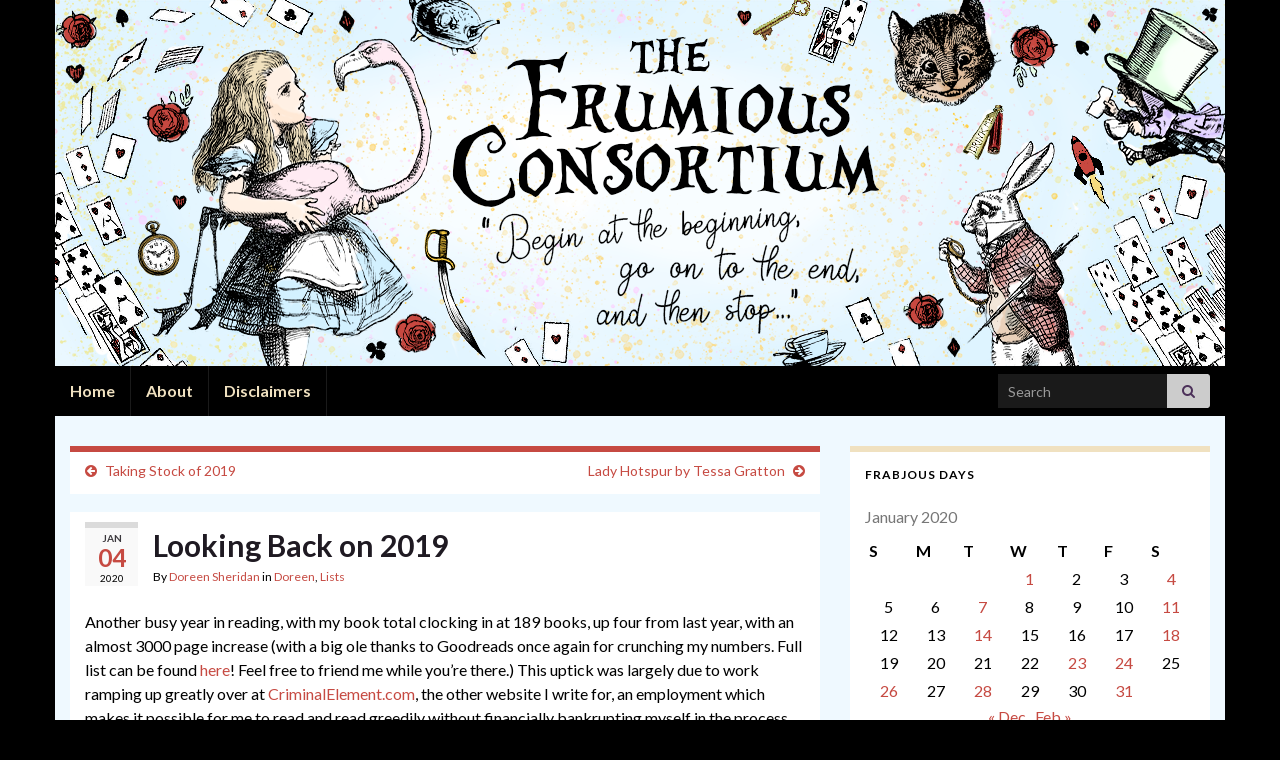

--- FILE ---
content_type: text/html; charset=UTF-8
request_url: https://www.thefrumiousconsortium.net/2020/01/04/looking-back-on-2019/
body_size: 25874
content:
<!DOCTYPE html><!--[if IE 7]>
<html class="ie ie7" lang="en-US">
<![endif]-->
<!--[if IE 8]>
<html class="ie ie8" lang="en-US">
<![endif]-->
<!--[if !(IE 7) & !(IE 8)]><!-->
<html lang="en-US">
<!--<![endif]-->
    <head>
        <meta charset="UTF-8">
        <meta http-equiv="X-UA-Compatible" content="IE=edge">
        <meta name="viewport" content="width=device-width, initial-scale=1">
        <title>Looking Back on 2019 &#8211; The Frumious Consortium</title>
<meta name='robots' content='max-image-preview:large' />
<link rel='dns-prefetch' href='//secure.gravatar.com' />
<link rel='dns-prefetch' href='//www.googletagmanager.com' />
<link rel='dns-prefetch' href='//stats.wp.com' />
<link rel='dns-prefetch' href='//v0.wordpress.com' />
<link rel='dns-prefetch' href='//pagead2.googlesyndication.com' />
<link rel='preconnect' href='//c0.wp.com' />
<link rel="alternate" type="application/rss+xml" title="The Frumious Consortium &raquo; Feed" href="https://www.thefrumiousconsortium.net/feed/" />
<link rel="alternate" type="application/rss+xml" title="The Frumious Consortium &raquo; Comments Feed" href="https://www.thefrumiousconsortium.net/comments/feed/" />
<meta name="description" content="Another busy year in reading, with my book total clocking in at 189 books, up four from last year, with an almost 3000 page increase (with a big ole thanks to..." />
<link rel="alternate" type="application/rss+xml" title="The Frumious Consortium &raquo; Looking Back on 2019 Comments Feed" href="https://www.thefrumiousconsortium.net/2020/01/04/looking-back-on-2019/feed/" />
<meta name="keywords" content="Doreen, Lists" />
<link rel="alternate" title="oEmbed (JSON)" type="application/json+oembed" href="https://www.thefrumiousconsortium.net/wp-json/oembed/1.0/embed?url=https%3A%2F%2Fwww.thefrumiousconsortium.net%2F2020%2F01%2F04%2Flooking-back-on-2019%2F" />
<link rel="alternate" title="oEmbed (XML)" type="text/xml+oembed" href="https://www.thefrumiousconsortium.net/wp-json/oembed/1.0/embed?url=https%3A%2F%2Fwww.thefrumiousconsortium.net%2F2020%2F01%2F04%2Flooking-back-on-2019%2F&#038;format=xml" />
<meta name="robots" content="index,follow,noodp,noydir" />
<link rel="canonical" href="https://www.thefrumiousconsortium.net/2020/01/04/looking-back-on-2019/" />
		<!-- This site uses the Google Analytics by ExactMetrics plugin v8.11.1 - Using Analytics tracking - https://www.exactmetrics.com/ -->
		<!-- Note: ExactMetrics is not currently configured on this site. The site owner needs to authenticate with Google Analytics in the ExactMetrics settings panel. -->
					<!-- No tracking code set -->
				<!-- / Google Analytics by ExactMetrics -->
		<style id='wp-img-auto-sizes-contain-inline-css' type='text/css'>
img:is([sizes=auto i],[sizes^="auto," i]){contain-intrinsic-size:3000px 1500px}
/*# sourceURL=wp-img-auto-sizes-contain-inline-css */
</style>
<style id='wp-emoji-styles-inline-css' type='text/css'>

	img.wp-smiley, img.emoji {
		display: inline !important;
		border: none !important;
		box-shadow: none !important;
		height: 1em !important;
		width: 1em !important;
		margin: 0 0.07em !important;
		vertical-align: -0.1em !important;
		background: none !important;
		padding: 0 !important;
	}
/*# sourceURL=wp-emoji-styles-inline-css */
</style>
<link rel='stylesheet' id='stcr-font-awesome-css' href='https://www.thefrumiousconsortium.net/wp-content/plugins/subscribe-to-comments-reloaded/includes/css/font-awesome.min.css?ver=6.9' type='text/css' media='all' />
<link rel='stylesheet' id='stcr-style-css' href='https://www.thefrumiousconsortium.net/wp-content/plugins/subscribe-to-comments-reloaded/includes/css/stcr-style.css?ver=6.9' type='text/css' media='all' />
<link rel='stylesheet' id='bootstrap-css' href='https://www.thefrumiousconsortium.net/wp-content/themes/graphene/bootstrap/css/bootstrap.min.css?ver=6.9' type='text/css' media='all' />
<link rel='stylesheet' id='font-awesome-css' href='https://www.thefrumiousconsortium.net/wp-content/themes/graphene/fonts/font-awesome/css/font-awesome.min.css?ver=6.9' type='text/css' media='all' />
<link rel='stylesheet' id='graphene-css' href='https://www.thefrumiousconsortium.net/wp-content/themes/graphene/style.css?ver=2.9' type='text/css' media='screen' />
<link rel='stylesheet' id='graphene-responsive-css' href='https://www.thefrumiousconsortium.net/wp-content/themes/graphene/responsive.css?ver=2.9' type='text/css' media='all' />
<link rel='stylesheet' id='graphene-print-css' href='https://www.thefrumiousconsortium.net/wp-content/themes/graphene/style-print.css?ver=2.9' type='text/css' media='print' />
<link rel='stylesheet' id='graphene-blocks-css' href='https://www.thefrumiousconsortium.net/wp-content/themes/graphene/blocks.css?ver=2.9' type='text/css' media='all' />
<link rel='stylesheet' id='sharedaddy-css' href='https://c0.wp.com/p/jetpack/15.4/modules/sharedaddy/sharing.css' type='text/css' media='all' />
<link rel='stylesheet' id='social-logos-css' href='https://c0.wp.com/p/jetpack/15.4/_inc/social-logos/social-logos.min.css' type='text/css' media='all' />
<script type="text/javascript" src="https://c0.wp.com/c/6.9/wp-includes/js/jquery/jquery.min.js" id="jquery-core-js"></script>
<script type="text/javascript" src="https://c0.wp.com/c/6.9/wp-includes/js/jquery/jquery-migrate.min.js" id="jquery-migrate-js"></script>
<script defer type="text/javascript" src="https://www.thefrumiousconsortium.net/wp-content/themes/graphene/bootstrap/js/bootstrap.min.js?ver=2.9" id="bootstrap-js"></script>
<script defer type="text/javascript" src="https://www.thefrumiousconsortium.net/wp-content/themes/graphene/js/bootstrap-hover-dropdown/bootstrap-hover-dropdown.min.js?ver=2.9" id="bootstrap-hover-dropdown-js"></script>
<script defer type="text/javascript" src="https://www.thefrumiousconsortium.net/wp-content/themes/graphene/js/bootstrap-submenu/bootstrap-submenu.min.js?ver=2.9" id="bootstrap-submenu-js"></script>
<script defer type="text/javascript" src="https://www.thefrumiousconsortium.net/wp-content/themes/graphene/js/jquery.infinitescroll.min.js?ver=2.9" id="infinite-scroll-js"></script>
<script type="text/javascript" id="graphene-js-extra">
/* <![CDATA[ */
var grapheneJS = {"siteurl":"https://www.thefrumiousconsortium.net","ajaxurl":"https://www.thefrumiousconsortium.net/wp-admin/admin-ajax.php","templateUrl":"https://www.thefrumiousconsortium.net/wp-content/themes/graphene","isSingular":"1","enableStickyMenu":"1","shouldShowComments":"1","commentsOrder":"newest","sliderDisable":"1","sliderInterval":"7000","infScrollBtnLbl":"Load more","infScrollOn":"","infScrollCommentsOn":"","totalPosts":"1","postsPerPage":"10","isPageNavi":"","infScrollMsgText":"Fetching window.grapheneInfScrollItemsPerPage of window.grapheneInfScrollItemsLeft items left ...","infScrollMsgTextPlural":"Fetching window.grapheneInfScrollItemsPerPage of window.grapheneInfScrollItemsLeft items left ...","infScrollFinishedText":"All loaded!","commentsPerPage":"50","totalComments":"0","infScrollCommentsMsg":"Fetching window.grapheneInfScrollCommentsPerPage of window.grapheneInfScrollCommentsLeft comments left ...","infScrollCommentsMsgPlural":"Fetching window.grapheneInfScrollCommentsPerPage of window.grapheneInfScrollCommentsLeft comments left ...","infScrollCommentsFinishedMsg":"All comments loaded!","disableLiveSearch":"1","txtNoResult":"No result found.","isMasonry":""};
//# sourceURL=graphene-js-extra
/* ]]> */
</script>
<script defer type="text/javascript" src="https://www.thefrumiousconsortium.net/wp-content/themes/graphene/js/graphene.js?ver=2.9" id="graphene-js"></script>

<!-- Google tag (gtag.js) snippet added by Site Kit -->
<!-- Google Analytics snippet added by Site Kit -->
<script type="text/javascript" src="https://www.googletagmanager.com/gtag/js?id=GT-P3H3WG88" id="google_gtagjs-js" async></script>
<script type="text/javascript" id="google_gtagjs-js-after">
/* <![CDATA[ */
window.dataLayer = window.dataLayer || [];function gtag(){dataLayer.push(arguments);}
gtag("set","linker",{"domains":["www.thefrumiousconsortium.net"]});
gtag("js", new Date());
gtag("set", "developer_id.dZTNiMT", true);
gtag("config", "GT-P3H3WG88");
 window._googlesitekit = window._googlesitekit || {}; window._googlesitekit.throttledEvents = []; window._googlesitekit.gtagEvent = (name, data) => { var key = JSON.stringify( { name, data } ); if ( !! window._googlesitekit.throttledEvents[ key ] ) { return; } window._googlesitekit.throttledEvents[ key ] = true; setTimeout( () => { delete window._googlesitekit.throttledEvents[ key ]; }, 5 ); gtag( "event", name, { ...data, event_source: "site-kit" } ); }; 
//# sourceURL=google_gtagjs-js-after
/* ]]> */
</script>
<link rel="https://api.w.org/" href="https://www.thefrumiousconsortium.net/wp-json/" /><link rel="alternate" title="JSON" type="application/json" href="https://www.thefrumiousconsortium.net/wp-json/wp/v2/posts/3935" /><link rel="EditURI" type="application/rsd+xml" title="RSD" href="https://www.thefrumiousconsortium.net/xmlrpc.php?rsd" />
<meta name="generator" content="WordPress 6.9" />
<link rel='shortlink' href='https://wp.me/p5zoTn-11t' />
<meta name="generator" content="Site Kit by Google 1.171.0" />	<style>img#wpstats{display:none}</style>
				<script>
		   WebFontConfig = {
		      google: { 
		      	families: ["Lato:400,400i,700,700i&display=swap"]		      }
		   };

		   (function(d) {
		      var wf = d.createElement('script'), s = d.scripts[0];
		      wf.src = 'https://ajax.googleapis.com/ajax/libs/webfont/1.6.26/webfont.js';
		      wf.async = true;
		      s.parentNode.insertBefore(wf, s);
		   })(document);
		</script>
	<style type="text/css">
.top-bar{background-color:#f0e1c0} .top-bar .searchform .btn-default, .top-bar #top_search .searchform .btn-default{color:#f0e1c0}.top-bar, .top-bar input{color:#c64a42} .top-bar .searchform .btn-default, .top-bar #top_search .searchform .btn-default{background:#c64a42}.top-bar a, .top-bar a:hover {color:#c64a42}.navbar {background: #000000} @media only screen and (max-width: 768px){ #mega-menu-wrap-Header-Menu .mega-menu-toggle + #mega-menu-Header-Menu {background: #000000} }.navbar-inverse .nav > li > a, #mega-menu-wrap-Header-Menu #mega-menu-Header-Menu > li.mega-menu-item > a.mega-menu-link, .navbar #top_search .searchform input {color: #f0e1c0}.navbar #header-menu-wrap .navbar-nav>.active>a, .navbar #header-menu-wrap .navbar-nav>.active>a:focus, .navbar #header-menu-wrap .navbar-nav>.active>a:hover, .navbar #header-menu-wrap .navbar-nav>.open>a, .navbar #header-menu-wrap .navbar-nav>.open>a:focus, .navbar #header-menu-wrap .navbar-nav>.open>a:hover, .navbar #header-menu-wrap .navbar-nav>.current-menu-item>a, .navbar #header-menu-wrap .navbar-nav>.current-menu-item>a:hover, .navbar #header-menu-wrap .navbar-nav>.current-menu-item>a:focus, .navbar #header-menu-wrap .navbar-nav>.current-menu-ancestor>a, .navbar #header-menu-wrap .navbar-nav>.current-menu-ancestor>a:hover, .navbar #header-menu-wrap .navbar-nav>.current-menu-ancestor>a:focus, .navbar #header-menu-wrap .navbar-nav>li>a:focus, .navbar #header-menu-wrap .navbar-nav>li>a:hover, #header-menu-wrap #mega-menu-wrap-Header-Menu #mega-menu-Header-Menu li.mega-current-menu-item, #header-menu-wrap #mega-menu-wrap-Header-Menu #mega-menu-Header-Menu > li.mega-menu-item > a.mega-menu-link:hover, #header-menu-wrap #mega-menu-wrap-Header-Menu #mega-menu-Header-Menu > li.mega-toggle-on > a.mega-menu-link, #header-menu-wrap #mega-menu-wrap-Header-Menu #mega-menu-Header-Menu > li.mega-current-menu-item > a.mega-menu-link {color: #f0e1c0}.navbar #header-menu-wrap .nav ul li a, .navbar #header-menu-wrap .nav ul li a {color: #f0e1c0}.navbar #header-menu-wrap .nav .dropdown-menu li:hover > a, .navbar #header-menu-wrap .nav .dropdown-menu li.current-menu-item > a, .navbar #header-menu-wrap .nav .dropdown-menu li.current-menu-ancestor > a {color: #f0e1c0}#content, body > .container > .panel-layout, #header {background-color: #eff9ff}.entry-footer {border-color: #c64a42}body, blockquote p {color: #000000}a, .post .date .day, .pagination>li>a, .pagination>li>a:hover, .pagination>li>span, #comments > h4.current a, #comments > h4.current a .fa, .post-nav-top p, .post-nav-top a, .autocomplete-suggestions strong {color: #c64a42}a:focus, a:hover, .post-nav-top a:hover {color: #c9891a}.sticky {border-color: #d3fae5}.sidebar .sidebar-wrap {background-color: #ffffff; border-color: #f0e1c0}.sidebar ul li {border-color: #f0e1c0}.carousel.style-card {color: #f0e1c0}.carousel.style-card a {color: #c64a42}.btn, .btn:focus, .btn:hover, .btn a, .Button, .colour-preview .button, input[type="submit"], button[type="submit"], #commentform #submit, .wpsc_buy_button, #back-to-top, .wp-block-button .wp-block-button__link:not(.has-background) {background: #c64a42; color: #f0e1c0} .wp-block-button.is-style-outline .wp-block-button__link {background:transparent; border-color: #c64a42}.btn.btn-outline, .btn.btn-outline:hover {color: #c64a42;border-color: #c64a42}.label-primary, .pagination>.active>a, .pagination>.active>a:focus, .pagination>.active>a:hover, .pagination>.active>span, .pagination>.active>span:focus, .pagination>.active>span:hover, .list-group-item.parent, .list-group-item.parent:focus, .list-group-item.parent:hover {background: #c64a42; border-color: #c64a42; color: #f0e1c0}.post-nav-top, .archive-title, .page-title, .term-desc, .breadcrumb {background-color: #ffffff; border-color: #c64a42}.archive-title span {color: #000000}#comments .comment, #comments .pingback, #comments .trackback {background-color: #ffffff; border-color: #ffcf46; box-shadow: 0 0 3px #f0e1c0; box-shadow: 0 0 3px rgba(240,225,192,0.05); color: #000000}#comments ol.children li.bypostauthor, #comments li.bypostauthor.comment {border-color: #c64a42}#footer, .graphene-footer{background-color:#000000;color:#f0e1c0}#sidebar_bottom {background:#c64a42;border-color:#eeeeee}#sidebar_bottom {color:#000000}#sidebar_bottom a, #sidebar_bottom a:visited {color:#c64a42}body{background-image:none}.header_title, .header_title a, .header_title a:visited, .header_title a:hover, .header_desc {color:#blank}.entry-content, .sidebar, .comment-entry{ color:#000000; }.carousel, .carousel .item{height:400px}@media (max-width: 991px) {.carousel, .carousel .item{height:250px}}#header{max-height:366px}
</style>
		<script type="application/ld+json">{"@context":"http:\/\/schema.org","@type":"Article","mainEntityOfPage":"https:\/\/www.thefrumiousconsortium.net\/2020\/01\/04\/looking-back-on-2019\/","publisher":{"@type":"Organization","name":"The Frumious Consortium"},"headline":"Looking Back on 2019","datePublished":"2020-01-04T02:36:28+00:00","dateModified":"2020-01-04T02:36:28+00:00","description":"<div class=\"sharedaddy sd-sharing-enabled\"><div class=\"robots-nocontent sd-block sd-social sd-social-icon-text sd-sharing\"><h3 class=\"sd-title\">Share this:<\/h3><div class=\"sd-content\"><ul><li><a href=\"#\" class=\"sharing-anchor sd-button share-more\"><span>Share<\/span><\/a><\/li><li class=\"share-end\"><\/li><\/ul><div class=\"sharing-hidden\"><div class=\"inner\" style=\"display: none;\"><ul><li class=\"share-email\"><a rel=\"nofollow noopener noreferrer\"\n\t\t\t\tdata-shared=\"sharing-email-3935\"\n\t\t\t\tclass=\"share-email sd-button share-icon\"\n\t\t\t\thref=\"mailto:?subject=%5BShared%20Post%5D%20Looking%20Back%20on%202019&#038;body=https%3A%2F%2Fwww.thefrumiousconsortium.net%2F2020%2F01%2F04%2Flooking-back-on-2019%2F&#038;share=email\"\n\t\t\t\ttarget=\"_blank\"\n\t\t\t\taria-labelledby=\"sharing-email-3935\"\n\t\t\t\tdata-email-share-error-title=\"Do you have email set up?\" data-email-share-error-text=\"If you&#039;re having problems sharing via email, you might not have email set up for your browser. You may need to create a new email yourself.\" data-email-share-nonce=\"fc5d046f65\" data-email-share-track-url=\"https:\/\/www.thefrumiousconsortium.net\/2020\/01\/04\/looking-back-on-2019\/?share=email\">\n\t\t\t\t<span id=\"sharing-email-3935\" hidden>Click to email a link to a friend (Opens in new window)<\/span>\n\t\t\t\t<span>Email<\/span>\n\t\t\t<\/a><\/li><li class=\"share-print\"><a rel=\"nofollow noopener noreferrer\"\n\t\t\t\tdata-shared=\"sharing-print-3935\"\n\t\t\t\tclass=\"share-print sd-button share-icon\"\n\t\t\t\thref=\"https:\/\/www.thefrumiousconsortium.net\/2020\/01\/04\/looking-back-on-2019\/#print?share=print\"\n\t\t\t\ttarget=\"_blank\"\n\t\t\t\taria-labelledby=\"sharing-print-3935\"\n\t\t\t\t>\n\t\t\t\t<span id=\"sharing-print-3935\" hidden>Click to print (Opens in new window)<\/span>\n\t\t\t\t<span>Print<\/span>\n\t\t\t<\/a><\/li><li class=\"share-facebook\"><a rel=\"nofollow noopener noreferrer\"\n\t\t\t\tdata-shared=\"sharing-facebook-3935\"\n\t\t\t\tclass=\"share-facebook sd-button share-icon\"\n\t\t\t\thref=\"https:\/\/www.thefrumiousconsortium.net\/2020\/01\/04\/looking-back-on-2019\/?share=facebook\"\n\t\t\t\ttarget=\"_blank\"\n\t\t\t\taria-labelledby=\"sharing-facebook-3935\"\n\t\t\t\t>\n\t\t\t\t<span id=\"sharing-facebook-3935\" hidden>Click to share on Facebook (Opens in new window)<\/span>\n\t\t\t\t<span>Facebook<\/span>\n\t\t\t<\/a><\/li><li class=\"share-bluesky\"><a rel=\"nofollow noopener noreferrer\"\n\t\t\t\tdata-shared=\"sharing-bluesky-3935\"\n\t\t\t\tclass=\"share-bluesky sd-button share-icon\"\n\t\t\t\thref=\"https:\/\/www.thefrumiousconsortium.net\/2020\/01\/04\/looking-back-on-2019\/?share=bluesky\"\n\t\t\t\ttarget=\"_blank\"\n\t\t\t\taria-labelledby=\"sharing-bluesky-3935\"\n\t\t\t\t>\n\t\t\t\t<span id=\"sharing-bluesky-3935\" hidden>Click to share on Bluesky (Opens in new window)<\/span>\n\t\t\t\t<span>Bluesky<\/span>\n\t\t\t<\/a><\/li><li class=\"share-tumblr\"><a rel=\"nofollow noopener noreferrer\"\n\t\t\t\tdata-shared=\"sharing-tumblr-3935\"\n\t\t\t\tclass=\"share-tumblr sd-button share-icon\"\n\t\t\t\thref=\"https:\/\/www.thefrumiousconsortium.net\/2020\/01\/04\/looking-back-on-2019\/?share=tumblr\"\n\t\t\t\ttarget=\"_blank\"\n\t\t\t\taria-labelledby=\"sharing-tumblr-3935\"\n\t\t\t\t>\n\t\t\t\t<span id=\"sharing-tumblr-3935\" hidden>Click to share on Tumblr (Opens in new window)<\/span>\n\t\t\t\t<span>Tumblr<\/span>\n\t\t\t<\/a><\/li><li class=\"share-reddit\"><a rel=\"nofollow noopener noreferrer\"\n\t\t\t\tdata-shared=\"sharing-reddit-3935\"\n\t\t\t\tclass=\"share-reddit sd-button share-icon\"\n\t\t\t\thref=\"https:\/\/www.thefrumiousconsortium.net\/2020\/01\/04\/looking-back-on-2019\/?share=reddit\"\n\t\t\t\ttarget=\"_blank\"\n\t\t\t\taria-labelledby=\"sharing-reddit-3935\"\n\t\t\t\t>\n\t\t\t\t<span id=\"sharing-reddit-3935\" hidden>Click to share on Reddit (Opens in new window)<\/span>\n\t\t\t\t<span>Reddit<\/span>\n\t\t\t<\/a><\/li><li class=\"share-linkedin\"><a rel=\"nofollow noopener noreferrer\"\n\t\t\t\tdata-shared=\"sharing-linkedin-3935\"\n\t\t\t\tclass=\"share-linkedin sd-button share-icon\"\n\t\t\t\thref=\"https:\/\/www.thefrumiousconsortium.net\/2020\/01\/04\/looking-back-on-2019\/?share=linkedin\"\n\t\t\t\ttarget=\"_blank\"\n\t\t\t\taria-labelledby=\"sharing-linkedin-3935\"\n\t\t\t\t>\n\t\t\t\t<span id=\"sharing-linkedin-3935\" hidden>Click to share on LinkedIn (Opens in new window)<\/span>\n\t\t\t\t<span>LinkedIn<\/span>\n\t\t\t<\/a><\/li><li class=\"share-pinterest\"><a rel=\"nofollow noopener noreferrer\"\n\t\t\t\tdata-shared=\"sharing-pinterest-3935\"\n\t\t\t\tclass=\"share-pinterest sd-button share-icon\"\n\t\t\t\thref=\"https:\/\/www.thefrumiousconsortium.net\/2020\/01\/04\/looking-back-on-2019\/?share=pinterest\"\n\t\t\t\ttarget=\"_blank\"\n\t\t\t\taria-labelledby=\"sharing-pinterest-3935\"\n\t\t\t\t>\n\t\t\t\t<span id=\"sharing-pinterest-3935\" hidden>Click to share on Pinterest (Opens in new window)<\/span>\n\t\t\t\t<span>Pinterest<\/span>\n\t\t\t<\/a><\/li><li class=\"share-pocket\"><a rel=\"nofollow noopener noreferrer\"\n\t\t\t\tdata-shared=\"sharing-pocket-3935\"\n\t\t\t\tclass=\"share-pocket sd-button share-icon\"\n\t\t\t\thref=\"https:\/\/www.thefrumiousconsortium.net\/2020\/01\/04\/looking-back-on-2019\/?share=pocket\"\n\t\t\t\ttarget=\"_blank\"\n\t\t\t\taria-labelledby=\"sharing-pocket-3935\"\n\t\t\t\t>\n\t\t\t\t<span id=\"sharing-pocket-3935\" hidden>Click to share on Pocket (Opens in new window)<\/span>\n\t\t\t\t<span>Pocket<\/span>\n\t\t\t<\/a><\/li><li class=\"share-end\"><\/li><\/ul><\/div><\/div><\/div><\/div><\/div>","author":{"@type":"Person","name":"Doreen Sheridan"}}</script>
	
<!-- Google AdSense meta tags added by Site Kit -->
<meta name="google-adsense-platform-account" content="ca-host-pub-2644536267352236">
<meta name="google-adsense-platform-domain" content="sitekit.withgoogle.com">
<!-- End Google AdSense meta tags added by Site Kit -->
<style type="text/css" id="custom-background-css">
body.custom-background { background-color: #000000; }
</style>
	<style class="wpcode-css-snippet"><script async src="https://pagead2.googlesyndication.com/pagead/js/adsbygoogle.js?client=ca-pub-4737893595595524"
     crossorigin="anonymous"></script></style>
<!-- Google AdSense snippet added by Site Kit -->
<script type="text/javascript" async="async" src="https://pagead2.googlesyndication.com/pagead/js/adsbygoogle.js?client=ca-pub-4737893595595524&amp;host=ca-host-pub-2644536267352236" crossorigin="anonymous"></script>

<!-- End Google AdSense snippet added by Site Kit -->

<!-- Jetpack Open Graph Tags -->
<meta property="og:type" content="article" />
<meta property="og:title" content="Looking Back on 2019" />
<meta property="og:url" content="https://www.thefrumiousconsortium.net/2020/01/04/looking-back-on-2019/" />
<meta property="og:description" content="Another busy year in reading, with my book total clocking in at 189 books, up four from last year, with an almost 3000 page increase (with a big ole thanks to Goodreads once again for crunching my …" />
<meta property="article:published_time" content="2020-01-04T07:36:28+00:00" />
<meta property="article:modified_time" content="2020-01-04T07:36:28+00:00" />
<meta property="og:site_name" content="The Frumious Consortium" />
<meta property="og:image" content="https://s0.wp.com/i/blank.jpg" />
<meta property="og:image:width" content="200" />
<meta property="og:image:height" content="200" />
<meta property="og:image:alt" content="" />
<meta property="og:locale" content="en_US" />
<meta name="twitter:site" content="@thefrumiousones" />
<meta name="twitter:text:title" content="Looking Back on 2019" />
<meta name="twitter:card" content="summary" />

<!-- End Jetpack Open Graph Tags -->
		<style type="text/css" id="wp-custom-css">
			#header-menu-wrap {
	display: none;
}/*
You can add your own CSS here.

Click the help icon above to learn more.
*/
blockquote {
  background: #eff9ff;
  border-left: 10px solid #f0e1c0;
  margin: 1.5em 10px;
  padding: 0.5em 10px;
  quotes: "\201C""\201D""\2018""\2019";
}
blockquote:before {
  color: #c64a42;
  content: open-quote;
  font-size: 4em;
  line-height: 0.1em;
  margin-right: 0.25em;
  vertical-align: -0.4em;
}
blockquote p {
  display: inline;
	font-size: 16px;
   line-height: normal;

}
/* change color of drop shadow around content */
/* .boxed-wrapper { box-shadow: #d3fae5; } */		</style>
		    <link rel='stylesheet' id='jetpack-authors-widget-css' href='https://c0.wp.com/p/jetpack/15.4/modules/widgets/authors/style.css' type='text/css' media='all' />
</head>
    <body class="wp-singular post-template-default single single-post postid-3935 single-format-standard custom-background wp-embed-responsive wp-theme-graphene layout-boxed two_col_left two-columns singular unequal-content-bgs">
        
        <div class="container boxed-wrapper">
            
            

            <div id="header" class="row">

                <img src="https://www.thefrumiousconsortium.net/wp-content/uploads/2021/06/cropped-2021.6.25_Banner_v3-1170x366.png" alt="cropped-2021.6.25_Banner_v3.png" title="cropped-2021.6.25_Banner_v3.png" width="1170" height="366" />                
                                    <a href="https://www.thefrumiousconsortium.net" id="header_img_link" title="Go back to the front page">&nbsp;</a>                            </div>


                        <nav class="navbar row navbar-inverse">

                <div class="navbar-header align-center">
                		                    <button type="button" class="navbar-toggle collapsed" data-toggle="collapse" data-target="#header-menu-wrap, #secondary-menu-wrap">
	                        <span class="sr-only">Toggle navigation</span>
	                        <span class="icon-bar"></span>
	                        <span class="icon-bar"></span>
	                        <span class="icon-bar"></span>
	                    </button>
                	                    
                    
                                            <p class="header_title mobile-only">
                            <a href="https://www.thefrumiousconsortium.net" title="Go back to the front page">                                The Frumious Consortium                            </a>                        </p>
                    
                                            
                                    </div>

                                    <div class="collapse navbar-collapse" id="header-menu-wrap">

            			<ul class="nav navbar-nav flip"><li ><a href="https://www.thefrumiousconsortium.net/">Home</a></li><li class="menu-item menu-item-6"><a href="https://www.thefrumiousconsortium.net/about/" >About</a></li><li class="menu-item menu-item-919"><a href="https://www.thefrumiousconsortium.net/disclaimers/" >Disclaimers</a></li></ul>                        
            			                            <div id="top_search" class="navbar-form navbar-right">
                                <form class="searchform" method="get" action="https://www.thefrumiousconsortium.net">
	<div class="input-group">
		<div class="form-group live-search-input">
			<label for="s" class="screen-reader-text">Search for:</label>
		    <input type="text" id="s" name="s" class="form-control" placeholder="Search">
		    		</div>
	    <span class="input-group-btn">
	    	<button class="btn btn-default" type="submit"><i class="fa fa-search"></i></button>
	    </span>
    </div>
    </form>                                                            </div>
                                                
                                            </div>
                
                                    
                            </nav>

            
            <div id="content" class="clearfix hfeed row">
                
                    
                                        
                    <div id="content-main" class="clearfix content-main col-md-8">
                    
	
		<div class="post-nav post-nav-top clearfix">
			<p class="previous col-sm-6"><i class="fa fa-arrow-circle-left"></i> <a href="https://www.thefrumiousconsortium.net/2020/01/01/taking-stock-of-2019/" rel="prev">Taking Stock of 2019</a></p>			<p class="next-post col-sm-6"><a href="https://www.thefrumiousconsortium.net/2020/01/07/lady-hotspur-by-tessa-gratton/" rel="next">Lady Hotspur by Tessa Gratton</a> <i class="fa fa-arrow-circle-right"></i></p>					</div>
		        
<div id="post-3935" class="clearfix post post-3935 type-post status-publish format-standard hentry category-doreen category-lists tag-doreen tag-lists item-wrap">
		
	<div class="entry clearfix">
    	
                    	<div class="post-date date alpha with-year">
            <p class="default_date">
            	<span class="month">Jan</span>
                <span class="day">04</span>
                	                <span class="year">2020</span>
                            </p>
                    </div>
            
		        <h1 class="post-title entry-title">
			Looking Back on 2019			        </h1>
		
			    <ul class="post-meta entry-meta clearfix">
	    		        <li class="byline">
	        	By <span class="author"><a href="https://www.thefrumiousconsortium.net/author/dsheridan/" rel="author">Doreen Sheridan</a></span><span class="entry-cat"> in <span class="terms"><a class="term term-category term-523" href="https://www.thefrumiousconsortium.net/category/doreen/">Doreen</a>, <a class="term term-category term-14" href="https://www.thefrumiousconsortium.net/category/lists/">Lists</a></span></span>	        </li>
	        	        <li class="print-date">
	        	<p class="printonly"><em>January 4, 2020</em></p>	        </li>
	        	    </ul>
    
				
				<div class="entry-content clearfix">
							
										
						<p>Another busy year in reading, with my book total clocking in at 189 books, up four from last year, with an almost 3000 page increase (with a big ole thanks to Goodreads once again for crunching my numbers. Full list can be found <a href="https://www.goodreads.com/user/year_in_books/2019/1235896">here</a>! Feel free to friend me while you&#8217;re there.) This uptick was largely due to work ramping up greatly over at <a href="https://www.criminalelement.com/author/doreen-sheridan/">CriminalElement.com</a>, the other website I write for, an employment which makes it possible for me to read and read greedily without financially bankrupting myself in the process.</p>
<p>As with last year, I had very strong feelings about quite a number of the books I read, so here&#8217;s my Top 10 list of books I read last year. This time, however, I&#8217;ll include the pub date so you can get a better idea of how timely/topical my choices are. Presented in the order I read them:</p>
<p>1. <a href="https://www.thefrumiousconsortium.net/2019/01/19/hero-at-the-fall-rebel-of-the-sands-3-by-alwyn-hamilton/">Hero At The Fall</a> by Alwyn Hamilton (2018) &#8212; I still can&#8217;t believe how well this three book series moved from an uneven, if inspired, first entry to this absolutely terrific ending, that meditated with heartbreaking clarity on the legacies we leave and the power of storytelling. I almost hate it for bolstering my belief in not cutting my losses if the first book in a series doesn&#8217;t stun me. This was one of the best fantasy series I&#8217;ve ever enjoyed, set in an alternate world where our heroes fight for the fate of Miraji, a stand-in for the Middle East. Given recent world events, it fills me with sorrow that promoting beautiful books like this can feel like shouting into a hurricane, but the messages of freedom and anti-colonialism (especially coming from a British author!) are worthy of repeating again and again.</p>
<p>2. <a href="https://www.thefrumiousconsortium.net/2019/01/29/the-dead-queens-club-by-hannah-capin/">The Dead Queen&#8217;s Club</a> by Hannah Capin (2019) &#8212; I have a long obsession with retellings and let me tell you, they are <i>hard</i> to do right. Sometimes agendas are too obvious, sometimes the massaging of facts to fit the story the author wants to tell just feels too far-fetched, and sometimes the story being told just feels too distant from the original. But if you want to read a masterclass in making a chapter of history feel relevant to modern concerns, as well as a redemptive tale of a beleaguered historical figure whose only literary champion prior to this remade her entirely in the image of a different queen, then look no further than Hannah Capin setting the story of Henry VIII and his six wives in a 21st century Indiana high school. She&#8217;s also got an updating of Macbeth in high school coming soon: I have a review copy and am dyyyyyying that I haven&#8217;t been able to get it yet.</p>
<p>3. <a href="https://www.criminalelement.com/book-review-my-lovely-wife-samantha-downing/">My Lovely Wife</a> by Samantha Downing (2019) &#8212; What if a married pair of serial killers had children, and slowly came to realize that their extracurricular activities might be harming the family they&#8217;ve worked so hard to build? Thrilling and thoughtful by turns, with an ending I did not see coming, this was definitely my favorite domestic thriller of the year.</p>
<p>4. <a href="https://www.thefrumiousconsortium.net/2019/04/17/the-weight-of-our-sky-by-hanna-alkaf/">The Weight Of Our Sky</a> by Hanna Alkaf (2019) &#8212; I might be predisposed to like this novel because I, like the author, am Malaysian myself, but I did not expect it to be such an absorbing, harrowing journey through a difficult piece of history, seen through the vividly lived-in experience of a young girl with obsessive compulsive disorder. It is not a book for the faint of heart, but it is so very worthwhile.</p>
<p>5. <a href="https://www.thefrumiousconsortium.net/2019/05/02/the-kingdom-of-copper-the-daevabad-trilogy-2-by-s-a-chakraborty/">The Kingdom Of Copper</a> by S. A. Chakraborty (2019) &#8212; The follow up to one of my <a href="https://www.thefrumiousconsortium.net/2019/01/03/looking-back-on-2018/">best books of 2018</a> only built on the strengths of its predecessor to tell a swashbuckling tale of politics and intrigue, based on Islamic mythology. I don&#8217;t stan for a lot of authors, but I hearts and flowers S. A. Chakraborty so hard.</p>
<p>6. <a href="https://www.thefrumiousconsortium.net/2019/06/04/wastelands-3-the-new-apocalypse-edited-by-john-joseph-adams/">Wastelands: The New Apocalypse</a> edited by John Joseph Adams (2019) &#8212; Reading this anthology was a delightful throwback to my younger days spent devouring compilations curated by Gardner Dozois or Ellen Datlow and Terri Windling. Filled with quality short fiction, this collection belies its seemingly grim subject matter with tales of hope and fortitude in the face of the end of it all. It&#8217;s the kind of anthology perfect for when you can&#8217;t invest the time in one long narrative but still want to enjoy the best that the genre has to offer. Superlative.</p>
<p>7. <a href="https://www.thefrumiousconsortium.net/2019/08/20/the-warehouse-by-rob-hart/">The Warehouse</a> by Rob Hart (2019) &#8212; A clever near-future extrapolation of late stage capitalism and its effects on American society, this is a cautionary tale that I&#8217;m still thinking about as the new year begins. I still hope Zinnia is okay.</p>
<p>8. <a href="https://www.thefrumiousconsortium.net/2019/10/09/always-north-by-vicki-jarrett/">Always North</a> by Vicki Jarrett (2019) &#8212; This year&#8217;s <a href="https://www.thefrumiousconsortium.net/2018/03/03/annihilation-southern-reach-1-by-jeff-vandermeer/">Annihilation</a> for me, a novel that only grows lovelier in the remembering. Written with stylistic boldness, it meditates on a society rapidly deteriorating in the face of climate change.</p>
<p>9. <a href="https://www.thefrumiousconsortium.net/2019/10/15/fireborne-the-aurelian-cycle-1-by-rosaria-munda/">Fireborne</a> by Rosaria Munda (2019) &#8212; This fantasy novel boldly struck out into new philosophical territory, starting from the rebuilding of a nation rent by revolution, with two teenaged protagonists from wildly different backgrounds with equally heartbreaking yet diverse experiences of trauma. I genuinely do not understand why I haven&#8217;t read more hype about this brilliant, lyrical book.</p>
<p>10. <a href="https://www.thefrumiousconsortium.net/2019/12/18/the-kiss-quotient-the-kiss-quotient-1-by-helen-hoang/">The Kiss Quotient</a> by Helen Hoang (2018) &#8212; I consciously tried to better at reading romance novels this year, and was rewarded with this absolute gem of a novel. Possibly the best romance novel I&#8217;ve ever read.</p>
<p>Honorable mentions go to Oyinkan Braithwaite&#8217;s <a href="https://www.thefrumiousconsortium.net/2019/03/30/my-sister-the-serial-killer-by-oyinkan-braithwaite/">My Sister, The Serial Killer</a> (2017) and Sara Faring&#8217;s genre-bending <a href="https://www.criminalelement.com/book-review-tenth-girl-sara-faring/">The Tenth Girl</a> (2019). I&#8217;m a little surprised that no &#8220;serious fiction&#8221; made my list but there&#8217;s so much wonderful reading in this world to do: why search for meaning only in the obvious places?</p>
<p>On the non-fiction side, shoutouts go to my favorite cookbook of the year, Chelsea Monroe-Cassel&#8217;s <a href="https://www.thefrumiousconsortium.net/2019/09/24/firefly-the-big-damn-cookbook-by-chelsea-monroe-cassel/">Firefly &#8212; The Big Damn Cookbook</a> (2019). One of my favorite publishers &#8212; First Second Books, usually known for their children&#8217;s graphic novels &#8212; also swung for the fences with the terrific <a href="https://www.thefrumiousconsortium.net/2019/10/29/open-borders-the-science-and-ethics-of-immigration-by-bryan-caplan-zach-weinersmith/">Open Borders</a> by Bryan Caplan and Zach Weinersmith (2019). And if you&#8217;re good and ready to enact political change, then I can&#8217;t recommend <a href="https://www.thefrumiousconsortium.net/2019/11/27/an-interview-with-lauren-duca-author-of-how-to-start-a-revolution/">Lauren Duca&#8217;s</a> <a href="https://www.thefrumiousconsortium.net/2019/11/08/how-to-start-a-revolution-young-people-and-the-future-of-american-politics-by-lauren-duca/">How To Start A Revolution</a> highly enough.</p>
<p>Here&#8217;s to a 2020 of more great reads! If you&#8217;re interested in keeping up with my reading visually (as well as general photos of what I&#8217;m up to,) I&#8217;m also on <a href="https://www.instagram.com/dvalerisactual/">Instagram</a> as dvalerisactual. I only catalog hard copies there, alas: Kindle versions just don&#8217;t have the same aesthetic appeal.</p>
<div class="sharedaddy sd-sharing-enabled"><div class="robots-nocontent sd-block sd-social sd-social-icon-text sd-sharing"><h3 class="sd-title">Share this:</h3><div class="sd-content"><ul><li><a href="#" class="sharing-anchor sd-button share-more"><span>Share</span></a></li><li class="share-end"></li></ul><div class="sharing-hidden"><div class="inner" style="display: none;"><ul><li class="share-email"><a rel="nofollow noopener noreferrer"
				data-shared="sharing-email-3935"
				class="share-email sd-button share-icon"
				href="mailto:?subject=%5BShared%20Post%5D%20Looking%20Back%20on%202019&#038;body=https%3A%2F%2Fwww.thefrumiousconsortium.net%2F2020%2F01%2F04%2Flooking-back-on-2019%2F&#038;share=email"
				target="_blank"
				aria-labelledby="sharing-email-3935"
				data-email-share-error-title="Do you have email set up?" data-email-share-error-text="If you&#039;re having problems sharing via email, you might not have email set up for your browser. You may need to create a new email yourself." data-email-share-nonce="fc5d046f65" data-email-share-track-url="https://www.thefrumiousconsortium.net/2020/01/04/looking-back-on-2019/?share=email">
				<span id="sharing-email-3935" hidden>Click to email a link to a friend (Opens in new window)</span>
				<span>Email</span>
			</a></li><li class="share-print"><a rel="nofollow noopener noreferrer"
				data-shared="sharing-print-3935"
				class="share-print sd-button share-icon"
				href="https://www.thefrumiousconsortium.net/2020/01/04/looking-back-on-2019/#print?share=print"
				target="_blank"
				aria-labelledby="sharing-print-3935"
				>
				<span id="sharing-print-3935" hidden>Click to print (Opens in new window)</span>
				<span>Print</span>
			</a></li><li class="share-facebook"><a rel="nofollow noopener noreferrer"
				data-shared="sharing-facebook-3935"
				class="share-facebook sd-button share-icon"
				href="https://www.thefrumiousconsortium.net/2020/01/04/looking-back-on-2019/?share=facebook"
				target="_blank"
				aria-labelledby="sharing-facebook-3935"
				>
				<span id="sharing-facebook-3935" hidden>Click to share on Facebook (Opens in new window)</span>
				<span>Facebook</span>
			</a></li><li class="share-bluesky"><a rel="nofollow noopener noreferrer"
				data-shared="sharing-bluesky-3935"
				class="share-bluesky sd-button share-icon"
				href="https://www.thefrumiousconsortium.net/2020/01/04/looking-back-on-2019/?share=bluesky"
				target="_blank"
				aria-labelledby="sharing-bluesky-3935"
				>
				<span id="sharing-bluesky-3935" hidden>Click to share on Bluesky (Opens in new window)</span>
				<span>Bluesky</span>
			</a></li><li class="share-tumblr"><a rel="nofollow noopener noreferrer"
				data-shared="sharing-tumblr-3935"
				class="share-tumblr sd-button share-icon"
				href="https://www.thefrumiousconsortium.net/2020/01/04/looking-back-on-2019/?share=tumblr"
				target="_blank"
				aria-labelledby="sharing-tumblr-3935"
				>
				<span id="sharing-tumblr-3935" hidden>Click to share on Tumblr (Opens in new window)</span>
				<span>Tumblr</span>
			</a></li><li class="share-reddit"><a rel="nofollow noopener noreferrer"
				data-shared="sharing-reddit-3935"
				class="share-reddit sd-button share-icon"
				href="https://www.thefrumiousconsortium.net/2020/01/04/looking-back-on-2019/?share=reddit"
				target="_blank"
				aria-labelledby="sharing-reddit-3935"
				>
				<span id="sharing-reddit-3935" hidden>Click to share on Reddit (Opens in new window)</span>
				<span>Reddit</span>
			</a></li><li class="share-linkedin"><a rel="nofollow noopener noreferrer"
				data-shared="sharing-linkedin-3935"
				class="share-linkedin sd-button share-icon"
				href="https://www.thefrumiousconsortium.net/2020/01/04/looking-back-on-2019/?share=linkedin"
				target="_blank"
				aria-labelledby="sharing-linkedin-3935"
				>
				<span id="sharing-linkedin-3935" hidden>Click to share on LinkedIn (Opens in new window)</span>
				<span>LinkedIn</span>
			</a></li><li class="share-pinterest"><a rel="nofollow noopener noreferrer"
				data-shared="sharing-pinterest-3935"
				class="share-pinterest sd-button share-icon"
				href="https://www.thefrumiousconsortium.net/2020/01/04/looking-back-on-2019/?share=pinterest"
				target="_blank"
				aria-labelledby="sharing-pinterest-3935"
				>
				<span id="sharing-pinterest-3935" hidden>Click to share on Pinterest (Opens in new window)</span>
				<span>Pinterest</span>
			</a></li><li class="share-pocket"><a rel="nofollow noopener noreferrer"
				data-shared="sharing-pocket-3935"
				class="share-pocket sd-button share-icon"
				href="https://www.thefrumiousconsortium.net/2020/01/04/looking-back-on-2019/?share=pocket"
				target="_blank"
				aria-labelledby="sharing-pocket-3935"
				>
				<span id="sharing-pocket-3935" hidden>Click to share on Pocket (Opens in new window)</span>
				<span>Pocket</span>
			</a></li><li class="share-end"></li></ul></div></div></div></div></div>								</div>
		
			    <ul class="entry-footer">
	    		        <li class="post-tags col-sm-8"><i class="fa fa-tags" title="Tags"></i> <span class="terms"><a class="term term-tagpost_tag term-881" href="https://www.thefrumiousconsortium.net/tag/doreen/">Doreen</a>, <a class="term term-tagpost_tag term-856" href="https://www.thefrumiousconsortium.net/tag/lists/">Lists</a></span></li>
	        	        <li class="addthis col-sm-8"><div class="add-this"></div></li>
	        	    </ul>
    	</div>

</div>

    <div class="entry-author">
        <div class="row">
            <div class="author-avatar col-sm-3">
            	<a href="https://www.thefrumiousconsortium.net/author/dsheridan/" rel="author">
					<img alt='' src='https://secure.gravatar.com/avatar/ae54f39239381fd3eb8ffd278b4bd653c02d3017b9e385c3383752c597f07d85?s=200&#038;d=identicon&#038;r=g' srcset='https://secure.gravatar.com/avatar/ae54f39239381fd3eb8ffd278b4bd653c02d3017b9e385c3383752c597f07d85?s=400&#038;d=identicon&#038;r=g 2x' class='avatar avatar-200 photo' height='200' width='200' decoding='async'/>                </a>
            </div>

            <div class="author-bio col-sm-9">
                <h3 class="section-title-sm">Doreen Sheridan</h3>
                <p>Professional book critic, amateur cellist, full-time polymath. Occasional game designer, perpetual game enthusiast. Mom of 3. Arsenal till I die. I like a good story. My other mystery reviews can be found here: https://www.criminalelement.com/author/dvaleris/</p>
    <ul class="author-social">
    	        	<li><a href="http://@dvaleris"><i class="fa fa-twitter"></i></a></li>
                	<li><a href="http://@dvalerisactual"><i class="fa fa-instagram"></i></a></li>
                
			        <li><a href="mailto:dvaleris@gmail.com"><i class="fa fa-envelope-o"></i></a></li>
            </ul>
                </div>
        </div>
    </div>
    
<p class="printonly"><span class="printonly url"><strong>Permanent link to this article: </strong><span>https://www.thefrumiousconsortium.net/2020/01/04/looking-back-on-2019/</span></span></p>











	<div id="comment-form-wrap" class="clearfix">
			<div id="respond" class="comment-respond">
		<h3 id="reply-title" class="comment-reply-title">Leave a Reply <small><a class="btn btn-sm" rel="nofollow" id="cancel-comment-reply-link" href="/2020/01/04/looking-back-on-2019/#respond" style="display:none;">Cancel reply</a></small></h3><form action="https://www.thefrumiousconsortium.net/wp-comments-post.php" method="post" id="commentform" class="comment-form"><p  class="comment-notes">Your email address will not be published.</p><div class="form-group">
								<label for="comment" class="sr-only"></label>
								<textarea name="comment" class="form-control" id="comment" cols="40" rows="10" aria-required="true" placeholder="Your message"></textarea>
							</div><div class="row"><div class="form-group col-sm-4">
						<label for="author" class="sr-only"></label>
						<input type="text" class="form-control" aria-required="true" id="author" name="author" value="" placeholder="Name" />
					</div>
<div class="form-group col-sm-4">
						<label for="email" class="sr-only"></label>
						<input type="text" class="form-control" aria-required="true" id="email" name="email" value="" placeholder="Email" />
					</div>
<div class="form-group col-sm-4">
						<label for="url" class="sr-only"></label>
						<input type="text" class="form-control" id="url" name="url" value="" placeholder="Website (optional)" />
					</div>
</div><p class='comment-form-subscriptions'><label for='subscribe-reloaded'><input style='width:30px' type='checkbox' name='subscribe-reloaded' id='subscribe-reloaded' value='yes' /> Notify me of followup comments via e-mail. You can also <a href='https://www.thefrumiousconsortium.net/comment-subscriptions/?srp=3935&amp;srk=cdd745380fa7c92fe370c85a4c97b7b7&amp;sra=s&amp;srsrc=f'>subscribe</a> without commenting.</label></p><p class="form-submit"><input name="submit" type="submit" id="submit" class="submit btn" value="Submit Comment" /> <input type='hidden' name='comment_post_ID' value='3935' id='comment_post_ID' />
<input type='hidden' name='comment_parent' id='comment_parent' value='0' />
</p><p style="display: none;"><input type="hidden" id="akismet_comment_nonce" name="akismet_comment_nonce" value="aec6b7b68b" /></p><p style="display: none !important;" class="akismet-fields-container" data-prefix="ak_"><label>&#916;<textarea name="ak_hp_textarea" cols="45" rows="8" maxlength="100"></textarea></label><input type="hidden" id="ak_js_1" name="ak_js" value="59"/><script>document.getElementById( "ak_js_1" ).setAttribute( "value", ( new Date() ).getTime() );</script></p><div class="clear"></div></form>	</div><!-- #respond -->
	<p class="akismet_comment_form_privacy_notice">This site uses Akismet to reduce spam. <a href="https://akismet.com/privacy/" target="_blank" rel="nofollow noopener">Learn how your comment data is processed.</a></p>	</div>
    

            
  

                </div><!-- #content-main -->
        
            
<div id="sidebar1" class="sidebar sidebar-right widget-area col-md-4">

	
    <div id="calendar-2" class="sidebar-wrap widget_calendar"><h2 class="widget-title">Frabjous Days</h2><div id="calendar_wrap" class="calendar_wrap"><table id="wp-calendar" class="wp-calendar-table">
	<caption>January 2020</caption>
	<thead>
	<tr>
		<th scope="col" aria-label="Sunday">S</th>
		<th scope="col" aria-label="Monday">M</th>
		<th scope="col" aria-label="Tuesday">T</th>
		<th scope="col" aria-label="Wednesday">W</th>
		<th scope="col" aria-label="Thursday">T</th>
		<th scope="col" aria-label="Friday">F</th>
		<th scope="col" aria-label="Saturday">S</th>
	</tr>
	</thead>
	<tbody>
	<tr>
		<td colspan="3" class="pad">&nbsp;</td><td><a href="https://www.thefrumiousconsortium.net/2020/01/01/" aria-label="Posts published on January 1, 2020">1</a></td><td>2</td><td>3</td><td><a href="https://www.thefrumiousconsortium.net/2020/01/04/" aria-label="Posts published on January 4, 2020">4</a></td>
	</tr>
	<tr>
		<td>5</td><td>6</td><td><a href="https://www.thefrumiousconsortium.net/2020/01/07/" aria-label="Posts published on January 7, 2020">7</a></td><td>8</td><td>9</td><td>10</td><td><a href="https://www.thefrumiousconsortium.net/2020/01/11/" aria-label="Posts published on January 11, 2020">11</a></td>
	</tr>
	<tr>
		<td>12</td><td>13</td><td><a href="https://www.thefrumiousconsortium.net/2020/01/14/" aria-label="Posts published on January 14, 2020">14</a></td><td>15</td><td>16</td><td>17</td><td><a href="https://www.thefrumiousconsortium.net/2020/01/18/" aria-label="Posts published on January 18, 2020">18</a></td>
	</tr>
	<tr>
		<td>19</td><td>20</td><td>21</td><td>22</td><td><a href="https://www.thefrumiousconsortium.net/2020/01/23/" aria-label="Posts published on January 23, 2020">23</a></td><td><a href="https://www.thefrumiousconsortium.net/2020/01/24/" aria-label="Posts published on January 24, 2020">24</a></td><td>25</td>
	</tr>
	<tr>
		<td><a href="https://www.thefrumiousconsortium.net/2020/01/26/" aria-label="Posts published on January 26, 2020">26</a></td><td>27</td><td><a href="https://www.thefrumiousconsortium.net/2020/01/28/" aria-label="Posts published on January 28, 2020">28</a></td><td>29</td><td>30</td><td><a href="https://www.thefrumiousconsortium.net/2020/01/31/" aria-label="Posts published on January 31, 2020">31</a></td>
		<td class="pad" colspan="1">&nbsp;</td>
	</tr>
	</tbody>
	</table><nav aria-label="Previous and next months" class="wp-calendar-nav">
		<span class="wp-calendar-nav-prev"><a href="https://www.thefrumiousconsortium.net/2019/12/">&laquo; Dec</a></span>
		<span class="pad">&nbsp;</span>
		<span class="wp-calendar-nav-next"><a href="https://www.thefrumiousconsortium.net/2020/02/">Feb &raquo;</a></span>
	</nav></div></div>
		<div id="recent-posts-2" class="sidebar-wrap widget_recent_entries">
		<h2 class="widget-title">Recent Posts</h2>
		<ul>
											<li>
					<a href="https://www.thefrumiousconsortium.net/2026/01/29/tantalizing-tales-january-2026-part-five/">Tantalizing Tales — January 2026 — Part Five</a>
											<span class="post-date">January 29, 2026</span>
									</li>
											<li>
					<a href="https://www.thefrumiousconsortium.net/2026/01/28/murder-before-i-do-by-rosie-a-point-and-charles-timmerman/">Murder Before I Do by Rosie A Point and Charles Timmerman</a>
											<span class="post-date">January 28, 2026</span>
									</li>
											<li>
					<a href="https://www.thefrumiousconsortium.net/2026/01/27/initial-condition-by-ian-domowitz-excerpt/">Initial Condition by Ian Domowitz (EXCERPT)</a>
											<span class="post-date">January 27, 2026</span>
									</li>
											<li>
					<a href="https://www.thefrumiousconsortium.net/2026/01/26/precious-metal-by-darcy-van-poelgeest-ian-bertram/">Precious Metal by Darcy Van Poelgeest &#038; Ian Bertram</a>
											<span class="post-date">January 26, 2026</span>
									</li>
											<li>
					<a href="https://www.thefrumiousconsortium.net/2026/01/23/tantalizing-tales-january-2026-part-four/">Tantalizing Tales — January 2026 — Part Four</a>
											<span class="post-date">January 23, 2026</span>
									</li>
											<li>
					<a href="https://www.thefrumiousconsortium.net/2026/01/22/wandering-souls-and-other-stories-by-philip-caputo/">Wandering Souls and other stories by Philip Caputo</a>
											<span class="post-date">January 22, 2026</span>
									</li>
											<li>
					<a href="https://www.thefrumiousconsortium.net/2026/01/21/pig-wife-by-abbey-luck/">Pig Wife by Abbey Luck</a>
											<span class="post-date">January 21, 2026</span>
									</li>
											<li>
					<a href="https://www.thefrumiousconsortium.net/2026/01/20/upcoming-speculative-fiction-by-beloved-authors/">Upcoming Speculative Fiction by Beloved Authors!</a>
											<span class="post-date">January 20, 2026</span>
									</li>
											<li>
					<a href="https://www.thefrumiousconsortium.net/2026/01/18/a-plague-of-angels-by-p-f-chisholm/">A Plague of Angels by P.F. Chisholm</a>
											<span class="post-date">January 18, 2026</span>
									</li>
											<li>
					<a href="https://www.thefrumiousconsortium.net/2026/01/16/tantalizing-tales-january-2026-part-three/">Tantalizing Tales — January 2026 — Part Three</a>
											<span class="post-date">January 16, 2026</span>
									</li>
					</ul>

		</div><div id="authors-3" class="sidebar-wrap widget_authors"><h2 class="widget-title">Contributors</h2><ul><li><a href="https://www.thefrumiousconsortium.net/author/asingh/"> <img alt='1' src='https://secure.gravatar.com/avatar/e67b78abee12664a50da0ebb0db4d5e459b2b6b4a83f49709496c0cdb4b8c164?s=48&#038;d=identicon&#038;r=g' srcset='https://secure.gravatar.com/avatar/e67b78abee12664a50da0ebb0db4d5e459b2b6b4a83f49709496c0cdb4b8c164?s=96&#038;d=identicon&#038;r=g 2x' class='avatar avatar-48 photo' height='48' width='48' decoding='async'/> <strong>Al Singh</strong></a><ul><li><a href="https://www.thefrumiousconsortium.net/2015/01/01/theogony-works-and-days-shield-by-hesiod/" title="Theogony / Works and Days / Shield by Hesiod">Theogony / Works and Days / Shield by Hesiod</a></li><li><a href="https://www.thefrumiousconsortium.net/2014/12/31/a-history-of-britain-volume-ii-the-wars-of-the-british-1603-1776-by-simon-schama/" title="A History of Britain Volume II: The Wars of the British 1603-1776 by Simon Schama">A History of Britain Volume II: The Wars of the British 1603-1776 by Simon Schama</a></li><li><a href="https://www.thefrumiousconsortium.net/2014/12/28/the-republic-by-plato/" title="The Republic by Plato">The Republic by Plato</a></li><li><a href="https://www.thefrumiousconsortium.net/2014/12/27/much-ado-about-nothing-by-william-shakespeare/" title="Much Ado About Nothing by William Shakespeare">Much Ado About Nothing by William Shakespeare</a></li><li><a href="https://www.thefrumiousconsortium.net/2014/12/27/the-epic-of-gilgamesh/" title="The Epic of Gilgamesh">The Epic of Gilgamesh</a></li></ul></li><li><a href="https://www.thefrumiousconsortium.net/author/dmerrill/"> <img alt='1' src='https://secure.gravatar.com/avatar/44de7ec4b21ce69cfbf129f0714a8a15d83fe8605ac361be41f616cb71c0d3cd?s=48&#038;d=identicon&#038;r=g' srcset='https://secure.gravatar.com/avatar/44de7ec4b21ce69cfbf129f0714a8a15d83fe8605ac361be41f616cb71c0d3cd?s=96&#038;d=identicon&#038;r=g 2x' class='avatar avatar-48 photo' height='48' width='48' decoding='async'/> <strong>Doug Merrill</strong></a><ul><li><a href="https://www.thefrumiousconsortium.net/2026/01/18/a-plague-of-angels-by-p-f-chisholm/" title="A Plague of Angels by P.F. Chisholm">A Plague of Angels by P.F. Chisholm</a></li><li><a href="https://www.thefrumiousconsortium.net/2026/01/04/taking-stock-of-2025/" title="Taking Stock of 2025">Taking Stock of 2025</a></li><li><a href="https://www.thefrumiousconsortium.net/2025/12/28/two-from-the-singing-hills-cycle-by-nghi-vo/" title="Two From the Singing Hills Cycle by Nghi Vo">Two From the Singing Hills Cycle by Nghi Vo</a></li><li><a href="https://www.thefrumiousconsortium.net/2025/12/27/orbital-by-samantha-harvey/" title="Orbital by Samantha Harvey">Orbital by Samantha Harvey</a></li><li><a href="https://www.thefrumiousconsortium.net/2025/12/25/merry-christmas-5/" title="Merry Christmas">Merry Christmas</a></li></ul></li><li><a href="https://www.thefrumiousconsortium.net/author/dsheridan/"> <img alt='1' src='https://secure.gravatar.com/avatar/ae54f39239381fd3eb8ffd278b4bd653c02d3017b9e385c3383752c597f07d85?s=48&#038;d=identicon&#038;r=g' srcset='https://secure.gravatar.com/avatar/ae54f39239381fd3eb8ffd278b4bd653c02d3017b9e385c3383752c597f07d85?s=96&#038;d=identicon&#038;r=g 2x' class='avatar avatar-48 photo' height='48' width='48' loading='lazy' decoding='async'/> <strong>Doreen Sheridan</strong></a><ul><li><a href="https://www.thefrumiousconsortium.net/2026/01/29/tantalizing-tales-january-2026-part-five/" title="Tantalizing Tales — January 2026 — Part Five">Tantalizing Tales — January 2026 — Part Five</a></li><li><a href="https://www.thefrumiousconsortium.net/2026/01/28/murder-before-i-do-by-rosie-a-point-and-charles-timmerman/" title="Murder Before I Do by Rosie A Point and Charles Timmerman">Murder Before I Do by Rosie A Point and Charles Timmerman</a></li><li><a href="https://www.thefrumiousconsortium.net/2026/01/27/initial-condition-by-ian-domowitz-excerpt/" title="Initial Condition by Ian Domowitz (EXCERPT)">Initial Condition by Ian Domowitz (EXCERPT)</a></li><li><a href="https://www.thefrumiousconsortium.net/2026/01/26/precious-metal-by-darcy-van-poelgeest-ian-bertram/" title="Precious Metal by Darcy Van Poelgeest &#038; Ian Bertram">Precious Metal by Darcy Van Poelgeest &#038; Ian Bertram</a></li><li><a href="https://www.thefrumiousconsortium.net/2026/01/23/tantalizing-tales-january-2026-part-four/" title="Tantalizing Tales — January 2026 — Part Four">Tantalizing Tales — January 2026 — Part Four</a></li></ul></li><li><a href="https://www.thefrumiousconsortium.net/author/emilylauer/"> <img alt='1' src='https://secure.gravatar.com/avatar/3a5be6186c369e6e86b9dd6117afb8efe1238220582e442c0d8ef9368a9d43ee?s=48&#038;d=identicon&#038;r=g' srcset='https://secure.gravatar.com/avatar/3a5be6186c369e6e86b9dd6117afb8efe1238220582e442c0d8ef9368a9d43ee?s=96&#038;d=identicon&#038;r=g 2x' class='avatar avatar-48 photo' height='48' width='48' loading='lazy' decoding='async'/> <strong>Emily Lauer</strong></a><ul><li><a href="https://www.thefrumiousconsortium.net/2026/01/20/upcoming-speculative-fiction-by-beloved-authors/" title="Upcoming Speculative Fiction by Beloved Authors!">Upcoming Speculative Fiction by Beloved Authors!</a></li><li><a href="https://www.thefrumiousconsortium.net/2025/12/29/reading-resolutions-roundtable-2026-edition/" title="Reading Resolutions Roundtable, 2026 edition">Reading Resolutions Roundtable, 2026 edition</a></li><li><a href="https://www.thefrumiousconsortium.net/2025/12/02/house-of-day-house-of-night-by-olga-tokarczuk/" title="House of Day, House of Night by Olga Tokarczuk">House of Day, House of Night by Olga Tokarczuk</a></li><li><a href="https://www.thefrumiousconsortium.net/2025/11/10/turtle-island-foods-and-traditions-of-the-indiginous-peoples-of-north-america/" title="Turtle Island: Foods and Traditions of the Indigenous Peoples of North America">Turtle Island: Foods and Traditions of the Indigenous Peoples of North America</a></li><li><a href="https://www.thefrumiousconsortium.net/2025/09/30/next-up-in-beloved-speculative-series-from-tor/" title="Next Up in Beloved Speculative Series from TOR!">Next Up in Beloved Speculative Series from TOR!</a></li></ul></li><li><a href="https://www.thefrumiousconsortium.net/author/jpitzel/"> <img alt='1' src='https://secure.gravatar.com/avatar/323b54982820a7906910add27f8fdc25151d47cf295495390b91b726fb210dcc?s=48&#038;d=identicon&#038;r=g' srcset='https://secure.gravatar.com/avatar/323b54982820a7906910add27f8fdc25151d47cf295495390b91b726fb210dcc?s=96&#038;d=identicon&#038;r=g 2x' class='avatar avatar-48 photo' height='48' width='48' loading='lazy' decoding='async'/> <strong>John Pitzel</strong></a><ul><li><a href="https://www.thefrumiousconsortium.net/2015/01/02/cold-days-by-jim-butcher/" title="Cold Days by Jim Butcher">Cold Days by Jim Butcher</a></li></ul></li><li><a href="https://www.thefrumiousconsortium.net/author/larsg/"> <img alt='1' src='https://secure.gravatar.com/avatar/945d1274811f09fd31dd9b4c8347eb49c18ef5149e5e0170ea66c530570d5a3a?s=48&#038;d=identicon&#038;r=g' srcset='https://secure.gravatar.com/avatar/945d1274811f09fd31dd9b4c8347eb49c18ef5149e5e0170ea66c530570d5a3a?s=96&#038;d=identicon&#038;r=g 2x' class='avatar avatar-48 photo' height='48' width='48' loading='lazy' decoding='async'/> <strong>Lars N. Goldschlager</strong></a><ul><li><a href="https://www.thefrumiousconsortium.net/2015/05/05/on-basilisk-station-by-david-weber/" title="On Basilisk Station by David Weber">On Basilisk Station by David Weber</a></li><li><a href="https://www.thefrumiousconsortium.net/2015/01/02/never-deal-with-a-dragon-choose-your-enemies-carefully-find-your-own-truth-robert-n-charrette/" title="Never Deal With a Dragon / Choose Your Enemies Carefully / Find Your Own Truth by Robert N. Charrette">Never Deal With a Dragon / Choose Your Enemies Carefully / Find Your Own Truth by Robert N. Charrette</a></li></ul></li><li><a href="https://www.thefrumiousconsortium.net/author/ldavenport/"> <img alt='1' src='https://www.facebook.com/photo.php?fbid=10155451402292685&#038;l=8e6926832e' srcset='https://www.facebook.com/photo.php?fbid=10155451402292685&#038;l=8e6926832e 2x' class='avatar avatar-48 photo avatar-default' height='48' width='48' loading='lazy' decoding='async'/> <strong>L.M. Davenport</strong></a><ul><li><a href="https://www.thefrumiousconsortium.net/2018/12/24/2018-reading-roundup/" title="2018 Reading Roundup">2018 Reading Roundup</a></li><li><a href="https://www.thefrumiousconsortium.net/2018/10/15/the-city-the-city-by-china-mieville/" title="The City &#038; The City by China Miéville">The City &#038; The City by China Miéville</a></li></ul></li><li><a href="https://www.thefrumiousconsortium.net/author/leilers/"> <img alt='1' src='https://secure.gravatar.com/avatar/478c76f01dbcb212cc5af77496edf1b6fce25f411c28925c15eb848f44d2e422?s=48&#038;d=identicon&#038;r=g' srcset='https://secure.gravatar.com/avatar/478c76f01dbcb212cc5af77496edf1b6fce25f411c28925c15eb848f44d2e422?s=96&#038;d=identicon&#038;r=g 2x' class='avatar avatar-48 photo' height='48' width='48' loading='lazy' decoding='async'/> <strong>Laura Eilers</strong></a><ul><li><a href="https://www.thefrumiousconsortium.net/2017/10/29/movie-review-kingsman-the-secret-service/" title="Movie review: Kingsman: The Secret Service">Movie review: Kingsman: The Secret Service</a></li><li><a href="https://www.thefrumiousconsortium.net/2015/12/29/the-boy-meets-girl-massacre-annotated-by-ainslie-hogarth/" title="The Boy Meets Girl Massacre (Annotated) by Ainslie Hogarth">The Boy Meets Girl Massacre (Annotated) by Ainslie Hogarth</a></li><li><a href="https://www.thefrumiousconsortium.net/2015/12/27/a-brief-history-of-seven-killings-by-marlon-james-2/" title="A Brief History of Seven Killings by Marlon James">A Brief History of Seven Killings by Marlon James</a></li><li><a href="https://www.thefrumiousconsortium.net/2015/11/03/an-interview-with-kim-alexander-author-of-the-sand-prince/" title="An Interview with Kim Alexander, author of The Sand Prince">An Interview with Kim Alexander, author of The Sand Prince</a></li><li><a href="https://www.thefrumiousconsortium.net/2015/05/24/seveneves-by-neal-stephenson/" title="Seveneves by Neal Stephenson">Seveneves by Neal Stephenson</a></li></ul></li><li><a href="https://www.thefrumiousconsortium.net/author/professorx/"> <img alt='1' src='https://secure.gravatar.com/avatar/5eb553a2de5955c15988f4eb9d7da4b45c3a4a9d8850b8d85e8bf742e96d0791?s=48&#038;d=identicon&#038;r=g' srcset='https://secure.gravatar.com/avatar/5eb553a2de5955c15988f4eb9d7da4b45c3a4a9d8850b8d85e8bf742e96d0791?s=96&#038;d=identicon&#038;r=g 2x' class='avatar avatar-48 photo' height='48' width='48' loading='lazy' decoding='async'/> <strong>Professor X</strong></a><ul><li><a href="https://www.thefrumiousconsortium.net/2014/09/12/the-chronicles-of-the-black-company-by-glenn-cook/" title="The Chronicles of the Black Company by Glenn Cook">The Chronicles of the Black Company by Glenn Cook</a></li></ul></li><li><a href="https://www.thefrumiousconsortium.net/author/rmaedgen/"> <img alt='1' src='https://secure.gravatar.com/avatar/956d54c5a806908d2d6bf24a4be7aba016816e4fb3922a7a1b0f966b3c1c1f4a?s=48&#038;d=identicon&#038;r=g' srcset='https://secure.gravatar.com/avatar/956d54c5a806908d2d6bf24a4be7aba016816e4fb3922a7a1b0f966b3c1c1f4a?s=96&#038;d=identicon&#038;r=g 2x' class='avatar avatar-48 photo' height='48' width='48' loading='lazy' decoding='async'/> <strong>Robert Maedgen</strong></a><ul><li><a href="https://www.thefrumiousconsortium.net/2016/01/12/the-art-of-travel-by-alain-de-botton/" title="The Art of Travel by Alain de Botton">The Art of Travel by Alain de Botton</a></li><li><a href="https://www.thefrumiousconsortium.net/2015/12/20/from-bauhaus-to-our-house-by-tom-wolfe/" title="From Bauhaus to Our House by Tom Wolfe">From Bauhaus to Our House by Tom Wolfe</a></li></ul></li><li><a href="https://www.thefrumiousconsortium.net/author/sapleanan/"> <img alt='1' src='https://secure.gravatar.com/avatar/eb7962c77aff848c9a93e1a1f57fc8a6d3307d895c1f99b254279c46d870f9ac?s=48&#038;d=identicon&#038;r=g' srcset='https://secure.gravatar.com/avatar/eb7962c77aff848c9a93e1a1f57fc8a6d3307d895c1f99b254279c46d870f9ac?s=96&#038;d=identicon&#038;r=g 2x' class='avatar avatar-48 photo' height='48' width='48' loading='lazy' decoding='async'/> <strong>Sylvere Ap Leanan</strong></a><ul><li><a href="https://www.thefrumiousconsortium.net/2016/09/09/made-you-up-by-francesca-zappia/" title="Made You Up by Francesca Zappia">Made You Up by Francesca Zappia</a></li><li><a href="https://www.thefrumiousconsortium.net/2015/09/21/trust-by-jodi-baker/" title="TRUST by Jodi Baker">TRUST by Jodi Baker</a></li><li><a href="https://www.thefrumiousconsortium.net/2015/03/02/method-1533-by-shannon-kirk/" title="Method 15/33 by Shannon Kirk">Method 15/33 by Shannon Kirk</a></li><li><a href="https://www.thefrumiousconsortium.net/2015/01/11/how-to-train-your-dragon-by-dreamworks-animation/" title="How to Train Your Dragon by DreamWorks Animation">How to Train Your Dragon by DreamWorks Animation</a></li><li><a href="https://www.thefrumiousconsortium.net/2015/01/10/applewood-by-brendan-p-myers/" title="Applewood by Brendan P. Myers">Applewood by Brendan P. Myers</a></li></ul></li><li><a href="https://www.thefrumiousconsortium.net/author/theshire/"> <img alt='1' src='https://secure.gravatar.com/avatar/9aa039da8b0345c5c06664df086a8b547c272f113bbbaae5ad0fc2ec2aa041e4?s=48&#038;d=identicon&#038;r=g' srcset='https://secure.gravatar.com/avatar/9aa039da8b0345c5c06664df086a8b547c272f113bbbaae5ad0fc2ec2aa041e4?s=96&#038;d=identicon&#038;r=g 2x' class='avatar avatar-48 photo' height='48' width='48' loading='lazy' decoding='async'/> <strong>The Shire</strong></a><ul><li><a href="https://www.thefrumiousconsortium.net/2015/04/26/mistborn-the-final-empire-by-brandon-sanderson/" title="Mistborn: The Final Empire by Brandon Sanderson">Mistborn: The Final Empire by Brandon Sanderson</a></li><li><a href="https://www.thefrumiousconsortium.net/2014/12/18/oryx-and-crake-margaret-atwood/" title="Oryx and Crake &#8211; Margaret Atwood">Oryx and Crake &#8211; Margaret Atwood</a></li><li><a href="https://www.thefrumiousconsortium.net/2014/09/12/face-in-the-crowd/" title="Face in the Crowd">Face in the Crowd</a></li><li><a href="https://www.thefrumiousconsortium.net/2014/08/09/stop-saying-vagina/" title="Stop Saying Vagina">Stop Saying Vagina</a></li><li><a href="https://www.thefrumiousconsortium.net/2013/04/28/sexism-in-moffats-dr-who/" title="Sexism in Moffat&#8217;s Dr Who.">Sexism in Moffat&#8217;s Dr Who.</a></li></ul></li></ul></div><div id="categories-2" class="sidebar-wrap widget_categories"><h2 class="widget-title">Categories</h2><form action="https://www.thefrumiousconsortium.net" method="get"><label class="screen-reader-text" for="cat">Categories</label><select  name='cat' id='cat' class='postform'>
	<option value='-1'>Select Category</option>
	<option class="level-0" value="1142">Africa&nbsp;&nbsp;(45)</option>
	<option class="level-0" value="19">Al&nbsp;&nbsp;(121)</option>
	<option class="level-0" value="544">Alternate History&nbsp;&nbsp;(104)</option>
	<option class="level-0" value="734">Animation&nbsp;&nbsp;(4)</option>
	<option class="level-0" value="1045">Art&nbsp;&nbsp;(53)</option>
	<option class="level-0" value="1177">Asia&nbsp;&nbsp;(47)</option>
	<option class="level-0" value="1635">Audiobook&nbsp;&nbsp;(2)</option>
	<option class="level-0" value="443">Auf Deutsch&nbsp;&nbsp;(75)</option>
	<option class="level-0" value="923">Author Interview&nbsp;&nbsp;(29)</option>
	<option class="level-0" value="932">Autobiography&nbsp;&nbsp;(81)</option>
	<option class="level-0" value="403">Biography&nbsp;&nbsp;(55)</option>
	<option class="level-0" value="753">Children&#8217;s&nbsp;&nbsp;(279)</option>
	<option class="level-0" value="627">Coming Attractions&nbsp;&nbsp;(11)</option>
	<option class="level-0" value="1390">Cookbook&nbsp;&nbsp;(15)</option>
	<option class="level-0" value="703">Cyberpunk&nbsp;&nbsp;(8)</option>
	<option class="level-0" value="933">Dance&nbsp;&nbsp;(8)</option>
	<option class="level-0" value="523">Doreen&nbsp;&nbsp;(1,424)</option>
	<option class="level-0" value="18">Doug&nbsp;&nbsp;(764)</option>
	<option class="level-0" value="784">Dystopia&nbsp;&nbsp;(71)</option>
	<option class="level-0" value="185">Eastern Europe&nbsp;&nbsp;(117)</option>
	<option class="level-0" value="2713">Emily&nbsp;&nbsp;(25)</option>
	<option class="level-0" value="1336">England&nbsp;&nbsp;(61)</option>
	<option class="level-0" value="710">Erotica&nbsp;&nbsp;(2)</option>
	<option class="level-0" value="21">Essay&nbsp;&nbsp;(28)</option>
	<option class="level-0" value="3">Excerpt&nbsp;&nbsp;(64)</option>
	<option class="level-0" value="7">Fabulous Ones&nbsp;&nbsp;(161)</option>
	<option class="level-0" value="43">Fantasy&nbsp;&nbsp;(536)</option>
	<option class="level-0" value="330">Feminism&nbsp;&nbsp;(82)</option>
	<option class="level-0" value="934">Fiction&nbsp;&nbsp;(99)</option>
	<option class="level-0" value="1272">From Page to Screen&nbsp;&nbsp;(13)</option>
	<option class="level-0" value="1872">Games&nbsp;&nbsp;(57)</option>
	<option class="level-0" value="482">Gender&nbsp;&nbsp;(19)</option>
	<option class="level-0" value="1">General&nbsp;&nbsp;(105)</option>
	<option class="level-0" value="23">Germany&nbsp;&nbsp;(67)</option>
	<option class="level-0" value="685">Graphic Novels&nbsp;&nbsp;(289)</option>
	<option class="level-0" value="832">Health&nbsp;&nbsp;(14)</option>
	<option class="level-0" value="1396">Historical Fiction&nbsp;&nbsp;(51)</option>
	<option class="level-0" value="5">History&nbsp;&nbsp;(335)</option>
	<option class="level-0" value="34">Horror&nbsp;&nbsp;(190)</option>
	<option class="level-0" value="931">Humor&nbsp;&nbsp;(108)</option>
	<option class="level-0" value="1248">Italy&nbsp;&nbsp;(5)</option>
	<option class="level-0" value="705">John&nbsp;&nbsp;(2)</option>
	<option class="level-0" value="708">Lars&nbsp;&nbsp;(3)</option>
	<option class="level-0" value="20">Laura&nbsp;&nbsp;(36)</option>
	<option class="level-0" value="2148">LGBTQIA+&nbsp;&nbsp;(32)</option>
	<option class="level-0" value="1277">Lily&nbsp;&nbsp;(2)</option>
	<option class="level-0" value="14">Lists&nbsp;&nbsp;(48)</option>
	<option class="level-0" value="169">Literature&nbsp;&nbsp;(125)</option>
	<option class="level-0" value="1452">Magical realism&nbsp;&nbsp;(13)</option>
	<option class="level-0" value="2318">Middle Grade&nbsp;&nbsp;(33)</option>
	<option class="level-0" value="1143">Movie&nbsp;&nbsp;(9)</option>
	<option class="level-0" value="935">Music&nbsp;&nbsp;(18)</option>
	<option class="level-0" value="472">Mystery&nbsp;&nbsp;(201)</option>
	<option class="level-0" value="562">Mythology&nbsp;&nbsp;(71)</option>
	<option class="level-0" value="2095">Native American&nbsp;&nbsp;(10)</option>
	<option class="level-0" value="789">Non-fiction&nbsp;&nbsp;(116)</option>
	<option class="level-0" value="1380">Novella&nbsp;&nbsp;(59)</option>
	<option class="level-0" value="38">Philosophy&nbsp;&nbsp;(39)</option>
	<option class="level-0" value="833">Plays&nbsp;&nbsp;(15)</option>
	<option class="level-0" value="799">Poetry&nbsp;&nbsp;(49)</option>
	<option class="level-0" value="6">Politics&nbsp;&nbsp;(160)</option>
	<option class="level-0" value="632">Post-Apocalypse&nbsp;&nbsp;(23)</option>
	<option class="level-0" value="4">Premature Evaluation&nbsp;&nbsp;(19)</option>
	<option class="level-0" value="2374">Preview&nbsp;&nbsp;(1)</option>
	<option class="level-0" value="488">Professor X&nbsp;&nbsp;(1)</option>
	<option class="level-0" value="92">Psychology&nbsp;&nbsp;(20)</option>
	<option class="level-0" value="487">Race&nbsp;&nbsp;(31)</option>
	<option class="level-0" value="486">Racism&nbsp;&nbsp;(36)</option>
	<option class="level-0" value="9">Reading&nbsp;&nbsp;(13)</option>
	<option class="level-0" value="135">Religion&nbsp;&nbsp;(76)</option>
	<option class="level-0" value="2">Review&nbsp;&nbsp;(117)</option>
	<option class="level-0" value="747">Romance&nbsp;&nbsp;(71)</option>
	<option class="level-0" value="192">Russia&nbsp;&nbsp;(78)</option>
	<option class="level-0" value="1340">Satire&nbsp;&nbsp;(7)</option>
	<option class="level-0" value="136">Science&nbsp;&nbsp;(66)</option>
	<option class="level-0" value="8">Science Fiction&nbsp;&nbsp;(432)</option>
	<option class="level-0" value="1622">Self-Help&nbsp;&nbsp;(17)</option>
	<option class="level-0" value="70">Short Stories&nbsp;&nbsp;(78)</option>
	<option class="level-0" value="442">Short Takes&nbsp;&nbsp;(15)</option>
	<option class="level-0" value="609">Sports&nbsp;&nbsp;(17)</option>
	<option class="level-0" value="452">Stinker&nbsp;&nbsp;(8)</option>
	<option class="level-0" value="730">Sylvere&nbsp;&nbsp;(6)</option>
	<option class="level-0" value="2381">Tantalizing Titles&nbsp;&nbsp;(65)</option>
	<option class="level-0" value="481">Television&nbsp;&nbsp;(28)</option>
	<option class="level-0" value="480">The Shire&nbsp;&nbsp;(6)</option>
	<option class="level-0" value="778">Thriller&nbsp;&nbsp;(85)</option>
	<option class="level-0" value="706">Urban Fantasy&nbsp;&nbsp;(157)</option>
	<option class="level-0" value="1646">Western&nbsp;&nbsp;(9)</option>
	<option class="level-0" value="511">Young Adult&nbsp;&nbsp;(180)</option>
</select>
</form><script type="text/javascript">
/* <![CDATA[ */

( ( dropdownId ) => {
	const dropdown = document.getElementById( dropdownId );
	function onSelectChange() {
		setTimeout( () => {
			if ( 'escape' === dropdown.dataset.lastkey ) {
				return;
			}
			if ( dropdown.value && parseInt( dropdown.value ) > 0 && dropdown instanceof HTMLSelectElement ) {
				dropdown.parentElement.submit();
			}
		}, 250 );
	}
	function onKeyUp( event ) {
		if ( 'Escape' === event.key ) {
			dropdown.dataset.lastkey = 'escape';
		} else {
			delete dropdown.dataset.lastkey;
		}
	}
	function onClick() {
		delete dropdown.dataset.lastkey;
	}
	dropdown.addEventListener( 'keyup', onKeyUp );
	dropdown.addEventListener( 'click', onClick );
	dropdown.addEventListener( 'change', onSelectChange );
})( "cat" );

//# sourceURL=WP_Widget_Categories%3A%3Awidget
/* ]]> */
</script>
</div><div id="tag_cloud-2" class="sidebar-wrap widget_tag_cloud"><h2 class="widget-title">Tag Cloud</h2><div class="tagcloud"><a href="https://www.thefrumiousconsortium.net/tag/al/" class="tag-cloud-link tag-link-858 tag-link-position-1" style="font-size: 13.693333333333pt;" aria-label="Al (179 items)">Al</a>
<a href="https://www.thefrumiousconsortium.net/tag/alternate-history-2/" class="tag-cloud-link tag-link-546 tag-link-position-2" style="font-size: 11.266666666667pt;" aria-label="Alternate History (98 items)">Alternate History</a>
<a href="https://www.thefrumiousconsortium.net/tag/art/" class="tag-cloud-link tag-link-1022 tag-link-position-3" style="font-size: 8.9333333333333pt;" aria-label="Art (55 items)">Art</a>
<a href="https://www.thefrumiousconsortium.net/tag/auf-deutsch/" class="tag-cloud-link tag-link-873 tag-link-position-4" style="font-size: 9.4pt;" aria-label="Auf Deutsch (62 items)">Auf Deutsch</a>
<a href="https://www.thefrumiousconsortium.net/tag/autobiography/" class="tag-cloud-link tag-link-936 tag-link-position-5" style="font-size: 10.053333333333pt;" aria-label="Autobiography (73 items)">Autobiography</a>
<a href="https://www.thefrumiousconsortium.net/tag/childrens/" class="tag-cloud-link tag-link-927 tag-link-position-6" style="font-size: 15.28pt;" aria-label="Children&#039;s (266 items)">Children&#039;s</a>
<a href="https://www.thefrumiousconsortium.net/tag/doreen/" class="tag-cloud-link tag-link-881 tag-link-position-7" style="font-size: 22pt;" aria-label="Doreen (1,417 items)">Doreen</a>
<a href="https://www.thefrumiousconsortium.net/tag/doug/" class="tag-cloud-link tag-link-857 tag-link-position-8" style="font-size: 19.573333333333pt;" aria-label="Doug (769 items)">Doug</a>
<a href="https://www.thefrumiousconsortium.net/tag/dystopia/" class="tag-cloud-link tag-link-786 tag-link-position-9" style="font-size: 9.3066666666667pt;" aria-label="Dystopia (61 items)">Dystopia</a>
<a href="https://www.thefrumiousconsortium.net/tag/eastern-europe/" class="tag-cloud-link tag-link-820 tag-link-position-10" style="font-size: 8pt;" aria-label="Eastern Europe (44 items)">Eastern Europe</a>
<a href="https://www.thefrumiousconsortium.net/tag/england/" class="tag-cloud-link tag-link-86 tag-link-position-11" style="font-size: 10.146666666667pt;" aria-label="England (74 items)">England</a>
<a href="https://www.thefrumiousconsortium.net/tag/fabulous-ones/" class="tag-cloud-link tag-link-853 tag-link-position-12" style="font-size: 12.293333333333pt;" aria-label="Fabulous Ones (127 items)">Fabulous Ones</a>
<a href="https://www.thefrumiousconsortium.net/tag/fantasy/" class="tag-cloud-link tag-link-864 tag-link-position-13" style="font-size: 17.8pt;" aria-label="Fantasy (503 items)">Fantasy</a>
<a href="https://www.thefrumiousconsortium.net/tag/feminism/" class="tag-cloud-link tag-link-871 tag-link-position-14" style="font-size: 10.333333333333pt;" aria-label="Feminism (78 items)">Feminism</a>
<a href="https://www.thefrumiousconsortium.net/tag/fiction/" class="tag-cloud-link tag-link-628 tag-link-position-15" style="font-size: 10.053333333333pt;" aria-label="Fiction (73 items)">Fiction</a>
<a href="https://www.thefrumiousconsortium.net/tag/games/" class="tag-cloud-link tag-link-1873 tag-link-position-16" style="font-size: 8.84pt;" aria-label="Games (54 items)">Games</a>
<a href="https://www.thefrumiousconsortium.net/tag/germany/" class="tag-cloud-link tag-link-861 tag-link-position-17" style="font-size: 9.3066666666667pt;" aria-label="Germany (61 items)">Germany</a>
<a href="https://www.thefrumiousconsortium.net/tag/graphic-novel/" class="tag-cloud-link tag-link-930 tag-link-position-18" style="font-size: 11.173333333333pt;" aria-label="Graphic Novel (97 items)">Graphic Novel</a>
<a href="https://www.thefrumiousconsortium.net/tag/graphic-novels/" class="tag-cloud-link tag-link-686 tag-link-position-19" style="font-size: 13.786666666667pt;" aria-label="Graphic Novels (187 items)">Graphic Novels</a>
<a href="https://www.thefrumiousconsortium.net/tag/historical-fiction/" class="tag-cloud-link tag-link-1400 tag-link-position-20" style="font-size: 8.3733333333333pt;" aria-label="Historical Fiction (48 items)">Historical Fiction</a>
<a href="https://www.thefrumiousconsortium.net/tag/history/" class="tag-cloud-link tag-link-851 tag-link-position-21" style="font-size: 13.693333333333pt;" aria-label="History (180 items)">History</a>
<a href="https://www.thefrumiousconsortium.net/tag/horror/" class="tag-cloud-link tag-link-862 tag-link-position-22" style="font-size: 13.786666666667pt;" aria-label="Horror (185 items)">Horror</a>
<a href="https://www.thefrumiousconsortium.net/tag/hugo-finalist/" class="tag-cloud-link tag-link-1066 tag-link-position-23" style="font-size: 13.786666666667pt;" aria-label="Hugo Finalist (184 items)">Hugo Finalist</a>
<a href="https://www.thefrumiousconsortium.net/tag/humor/" class="tag-cloud-link tag-link-941 tag-link-position-24" style="font-size: 11.36pt;" aria-label="Humor (101 items)">Humor</a>
<a href="https://www.thefrumiousconsortium.net/tag/lgbtqia/" class="tag-cloud-link tag-link-1353 tag-link-position-25" style="font-size: 8.3733333333333pt;" aria-label="LGBTQIA (48 items)">LGBTQIA</a>
<a href="https://www.thefrumiousconsortium.net/tag/literature/" class="tag-cloud-link tag-link-869 tag-link-position-26" style="font-size: 10.8pt;" aria-label="Literature (89 items)">Literature</a>
<a href="https://www.thefrumiousconsortium.net/tag/middle-grade/" class="tag-cloud-link tag-link-1757 tag-link-position-27" style="font-size: 8.1866666666667pt;" aria-label="Middle Grade (46 items)">Middle Grade</a>
<a href="https://www.thefrumiousconsortium.net/tag/mystery/" class="tag-cloud-link tag-link-875 tag-link-position-28" style="font-size: 13.973333333333pt;" aria-label="Mystery (195 items)">Mystery</a>
<a href="https://www.thefrumiousconsortium.net/tag/mythology/" class="tag-cloud-link tag-link-882 tag-link-position-29" style="font-size: 9.4933333333333pt;" aria-label="Mythology (64 items)">Mythology</a>
<a href="https://www.thefrumiousconsortium.net/tag/non-fiction/" class="tag-cloud-link tag-link-919 tag-link-position-30" style="font-size: 11.546666666667pt;" aria-label="Non-fiction (106 items)">Non-fiction</a>
<a href="https://www.thefrumiousconsortium.net/tag/novella/" class="tag-cloud-link tag-link-1381 tag-link-position-31" style="font-size: 9.12pt;" aria-label="Novella (58 items)">Novella</a>
<a href="https://www.thefrumiousconsortium.net/tag/poetry/" class="tag-cloud-link tag-link-698 tag-link-position-32" style="font-size: 8.28pt;" aria-label="Poetry (47 items)">Poetry</a>
<a href="https://www.thefrumiousconsortium.net/tag/politics/" class="tag-cloud-link tag-link-852 tag-link-position-33" style="font-size: 11.546666666667pt;" aria-label="Politics (106 items)">Politics</a>
<a href="https://www.thefrumiousconsortium.net/tag/religion/" class="tag-cloud-link tag-link-867 tag-link-position-34" style="font-size: 10.146666666667pt;" aria-label="Religion (75 items)">Religion</a>
<a href="https://www.thefrumiousconsortium.net/tag/romance/" class="tag-cloud-link tag-link-518 tag-link-position-35" style="font-size: 10.053333333333pt;" aria-label="Romance (73 items)">Romance</a>
<a href="https://www.thefrumiousconsortium.net/tag/russia/" class="tag-cloud-link tag-link-870 tag-link-position-36" style="font-size: 10.52pt;" aria-label="Russia (82 items)">Russia</a>
<a href="https://www.thefrumiousconsortium.net/tag/science/" class="tag-cloud-link tag-link-868 tag-link-position-37" style="font-size: 9.2133333333333pt;" aria-label="Science (59 items)">Science</a>
<a href="https://www.thefrumiousconsortium.net/tag/science-fiction/" class="tag-cloud-link tag-link-854 tag-link-position-38" style="font-size: 16.96pt;" aria-label="Science Fiction (408 items)">Science Fiction</a>
<a href="https://www.thefrumiousconsortium.net/tag/short-stories/" class="tag-cloud-link tag-link-865 tag-link-position-39" style="font-size: 9.5866666666667pt;" aria-label="Short Stories (65 items)">Short Stories</a>
<a href="https://www.thefrumiousconsortium.net/tag/suddeutsche-zeitung/" class="tag-cloud-link tag-link-444 tag-link-position-40" style="font-size: 8.1866666666667pt;" aria-label="Süddeutsche Zeitung (46 items)">Süddeutsche Zeitung</a>
<a href="https://www.thefrumiousconsortium.net/tag/tantalizing-titles/" class="tag-cloud-link tag-link-2526 tag-link-position-41" style="font-size: 8.84pt;" aria-label="Tantalizing Titles (54 items)">Tantalizing Titles</a>
<a href="https://www.thefrumiousconsortium.net/tag/thriller/" class="tag-cloud-link tag-link-771 tag-link-position-42" style="font-size: 10.613333333333pt;" aria-label="Thriller (85 items)">Thriller</a>
<a href="https://www.thefrumiousconsortium.net/tag/urban-fantasy/" class="tag-cloud-link tag-link-587 tag-link-position-43" style="font-size: 13.04pt;" aria-label="Urban Fantasy (153 items)">Urban Fantasy</a>
<a href="https://www.thefrumiousconsortium.net/tag/world-war-ii/" class="tag-cloud-link tag-link-41 tag-link-position-44" style="font-size: 8pt;" aria-label="World War II (44 items)">World War II</a>
<a href="https://www.thefrumiousconsortium.net/tag/young-adult/" class="tag-cloud-link tag-link-880 tag-link-position-45" style="font-size: 13.32pt;" aria-label="Young Adult (166 items)">Young Adult</a></div>
</div><div id="archives-2" class="sidebar-wrap widget_archive"><h2 class="widget-title">Archives</h2>		<label class="screen-reader-text" for="archives-dropdown-2">Archives</label>
		<select id="archives-dropdown-2" name="archive-dropdown">
			
			<option value="">Select Month</option>
				<option value='https://www.thefrumiousconsortium.net/2026/01/'> January 2026 &nbsp;(21)</option>
	<option value='https://www.thefrumiousconsortium.net/2025/12/'> December 2025 &nbsp;(28)</option>
	<option value='https://www.thefrumiousconsortium.net/2025/11/'> November 2025 &nbsp;(24)</option>
	<option value='https://www.thefrumiousconsortium.net/2025/10/'> October 2025 &nbsp;(27)</option>
	<option value='https://www.thefrumiousconsortium.net/2025/09/'> September 2025 &nbsp;(30)</option>
	<option value='https://www.thefrumiousconsortium.net/2025/08/'> August 2025 &nbsp;(24)</option>
	<option value='https://www.thefrumiousconsortium.net/2025/07/'> July 2025 &nbsp;(24)</option>
	<option value='https://www.thefrumiousconsortium.net/2025/06/'> June 2025 &nbsp;(20)</option>
	<option value='https://www.thefrumiousconsortium.net/2025/05/'> May 2025 &nbsp;(23)</option>
	<option value='https://www.thefrumiousconsortium.net/2025/04/'> April 2025 &nbsp;(25)</option>
	<option value='https://www.thefrumiousconsortium.net/2025/03/'> March 2025 &nbsp;(24)</option>
	<option value='https://www.thefrumiousconsortium.net/2025/02/'> February 2025 &nbsp;(22)</option>
	<option value='https://www.thefrumiousconsortium.net/2025/01/'> January 2025 &nbsp;(22)</option>
	<option value='https://www.thefrumiousconsortium.net/2024/12/'> December 2024 &nbsp;(25)</option>
	<option value='https://www.thefrumiousconsortium.net/2024/11/'> November 2024 &nbsp;(21)</option>
	<option value='https://www.thefrumiousconsortium.net/2024/10/'> October 2024 &nbsp;(26)</option>
	<option value='https://www.thefrumiousconsortium.net/2024/09/'> September 2024 &nbsp;(24)</option>
	<option value='https://www.thefrumiousconsortium.net/2024/08/'> August 2024 &nbsp;(25)</option>
	<option value='https://www.thefrumiousconsortium.net/2024/07/'> July 2024 &nbsp;(24)</option>
	<option value='https://www.thefrumiousconsortium.net/2024/06/'> June 2024 &nbsp;(25)</option>
	<option value='https://www.thefrumiousconsortium.net/2024/05/'> May 2024 &nbsp;(22)</option>
	<option value='https://www.thefrumiousconsortium.net/2024/04/'> April 2024 &nbsp;(23)</option>
	<option value='https://www.thefrumiousconsortium.net/2024/03/'> March 2024 &nbsp;(23)</option>
	<option value='https://www.thefrumiousconsortium.net/2024/02/'> February 2024 &nbsp;(13)</option>
	<option value='https://www.thefrumiousconsortium.net/2024/01/'> January 2024 &nbsp;(16)</option>
	<option value='https://www.thefrumiousconsortium.net/2023/12/'> December 2023 &nbsp;(19)</option>
	<option value='https://www.thefrumiousconsortium.net/2023/11/'> November 2023 &nbsp;(15)</option>
	<option value='https://www.thefrumiousconsortium.net/2023/10/'> October 2023 &nbsp;(22)</option>
	<option value='https://www.thefrumiousconsortium.net/2023/09/'> September 2023 &nbsp;(18)</option>
	<option value='https://www.thefrumiousconsortium.net/2023/08/'> August 2023 &nbsp;(14)</option>
	<option value='https://www.thefrumiousconsortium.net/2023/07/'> July 2023 &nbsp;(13)</option>
	<option value='https://www.thefrumiousconsortium.net/2023/06/'> June 2023 &nbsp;(18)</option>
	<option value='https://www.thefrumiousconsortium.net/2023/05/'> May 2023 &nbsp;(16)</option>
	<option value='https://www.thefrumiousconsortium.net/2023/04/'> April 2023 &nbsp;(15)</option>
	<option value='https://www.thefrumiousconsortium.net/2023/03/'> March 2023 &nbsp;(14)</option>
	<option value='https://www.thefrumiousconsortium.net/2023/02/'> February 2023 &nbsp;(12)</option>
	<option value='https://www.thefrumiousconsortium.net/2023/01/'> January 2023 &nbsp;(15)</option>
	<option value='https://www.thefrumiousconsortium.net/2022/12/'> December 2022 &nbsp;(18)</option>
	<option value='https://www.thefrumiousconsortium.net/2022/11/'> November 2022 &nbsp;(10)</option>
	<option value='https://www.thefrumiousconsortium.net/2022/10/'> October 2022 &nbsp;(22)</option>
	<option value='https://www.thefrumiousconsortium.net/2022/09/'> September 2022 &nbsp;(16)</option>
	<option value='https://www.thefrumiousconsortium.net/2022/08/'> August 2022 &nbsp;(13)</option>
	<option value='https://www.thefrumiousconsortium.net/2022/07/'> July 2022 &nbsp;(26)</option>
	<option value='https://www.thefrumiousconsortium.net/2022/06/'> June 2022 &nbsp;(21)</option>
	<option value='https://www.thefrumiousconsortium.net/2022/05/'> May 2022 &nbsp;(21)</option>
	<option value='https://www.thefrumiousconsortium.net/2022/04/'> April 2022 &nbsp;(13)</option>
	<option value='https://www.thefrumiousconsortium.net/2022/03/'> March 2022 &nbsp;(16)</option>
	<option value='https://www.thefrumiousconsortium.net/2022/02/'> February 2022 &nbsp;(15)</option>
	<option value='https://www.thefrumiousconsortium.net/2022/01/'> January 2022 &nbsp;(16)</option>
	<option value='https://www.thefrumiousconsortium.net/2021/12/'> December 2021 &nbsp;(31)</option>
	<option value='https://www.thefrumiousconsortium.net/2021/11/'> November 2021 &nbsp;(30)</option>
	<option value='https://www.thefrumiousconsortium.net/2021/10/'> October 2021 &nbsp;(24)</option>
	<option value='https://www.thefrumiousconsortium.net/2021/09/'> September 2021 &nbsp;(25)</option>
	<option value='https://www.thefrumiousconsortium.net/2021/08/'> August 2021 &nbsp;(20)</option>
	<option value='https://www.thefrumiousconsortium.net/2021/07/'> July 2021 &nbsp;(13)</option>
	<option value='https://www.thefrumiousconsortium.net/2021/06/'> June 2021 &nbsp;(20)</option>
	<option value='https://www.thefrumiousconsortium.net/2021/05/'> May 2021 &nbsp;(20)</option>
	<option value='https://www.thefrumiousconsortium.net/2021/04/'> April 2021 &nbsp;(20)</option>
	<option value='https://www.thefrumiousconsortium.net/2021/03/'> March 2021 &nbsp;(24)</option>
	<option value='https://www.thefrumiousconsortium.net/2021/02/'> February 2021 &nbsp;(17)</option>
	<option value='https://www.thefrumiousconsortium.net/2021/01/'> January 2021 &nbsp;(15)</option>
	<option value='https://www.thefrumiousconsortium.net/2020/12/'> December 2020 &nbsp;(15)</option>
	<option value='https://www.thefrumiousconsortium.net/2020/11/'> November 2020 &nbsp;(18)</option>
	<option value='https://www.thefrumiousconsortium.net/2020/10/'> October 2020 &nbsp;(18)</option>
	<option value='https://www.thefrumiousconsortium.net/2020/09/'> September 2020 &nbsp;(18)</option>
	<option value='https://www.thefrumiousconsortium.net/2020/08/'> August 2020 &nbsp;(20)</option>
	<option value='https://www.thefrumiousconsortium.net/2020/07/'> July 2020 &nbsp;(16)</option>
	<option value='https://www.thefrumiousconsortium.net/2020/06/'> June 2020 &nbsp;(24)</option>
	<option value='https://www.thefrumiousconsortium.net/2020/05/'> May 2020 &nbsp;(10)</option>
	<option value='https://www.thefrumiousconsortium.net/2020/04/'> April 2020 &nbsp;(10)</option>
	<option value='https://www.thefrumiousconsortium.net/2020/03/'> March 2020 &nbsp;(12)</option>
	<option value='https://www.thefrumiousconsortium.net/2020/02/'> February 2020 &nbsp;(13)</option>
	<option value='https://www.thefrumiousconsortium.net/2020/01/'> January 2020 &nbsp;(11)</option>
	<option value='https://www.thefrumiousconsortium.net/2019/12/'> December 2019 &nbsp;(12)</option>
	<option value='https://www.thefrumiousconsortium.net/2019/11/'> November 2019 &nbsp;(15)</option>
	<option value='https://www.thefrumiousconsortium.net/2019/10/'> October 2019 &nbsp;(18)</option>
	<option value='https://www.thefrumiousconsortium.net/2019/09/'> September 2019 &nbsp;(12)</option>
	<option value='https://www.thefrumiousconsortium.net/2019/08/'> August 2019 &nbsp;(16)</option>
	<option value='https://www.thefrumiousconsortium.net/2019/07/'> July 2019 &nbsp;(10)</option>
	<option value='https://www.thefrumiousconsortium.net/2019/06/'> June 2019 &nbsp;(11)</option>
	<option value='https://www.thefrumiousconsortium.net/2019/05/'> May 2019 &nbsp;(11)</option>
	<option value='https://www.thefrumiousconsortium.net/2019/04/'> April 2019 &nbsp;(16)</option>
	<option value='https://www.thefrumiousconsortium.net/2019/03/'> March 2019 &nbsp;(15)</option>
	<option value='https://www.thefrumiousconsortium.net/2019/02/'> February 2019 &nbsp;(16)</option>
	<option value='https://www.thefrumiousconsortium.net/2019/01/'> January 2019 &nbsp;(13)</option>
	<option value='https://www.thefrumiousconsortium.net/2018/12/'> December 2018 &nbsp;(16)</option>
	<option value='https://www.thefrumiousconsortium.net/2018/11/'> November 2018 &nbsp;(10)</option>
	<option value='https://www.thefrumiousconsortium.net/2018/10/'> October 2018 &nbsp;(12)</option>
	<option value='https://www.thefrumiousconsortium.net/2018/09/'> September 2018 &nbsp;(13)</option>
	<option value='https://www.thefrumiousconsortium.net/2018/08/'> August 2018 &nbsp;(18)</option>
	<option value='https://www.thefrumiousconsortium.net/2018/07/'> July 2018 &nbsp;(11)</option>
	<option value='https://www.thefrumiousconsortium.net/2018/06/'> June 2018 &nbsp;(19)</option>
	<option value='https://www.thefrumiousconsortium.net/2018/05/'> May 2018 &nbsp;(14)</option>
	<option value='https://www.thefrumiousconsortium.net/2018/04/'> April 2018 &nbsp;(16)</option>
	<option value='https://www.thefrumiousconsortium.net/2018/03/'> March 2018 &nbsp;(11)</option>
	<option value='https://www.thefrumiousconsortium.net/2018/02/'> February 2018 &nbsp;(16)</option>
	<option value='https://www.thefrumiousconsortium.net/2018/01/'> January 2018 &nbsp;(15)</option>
	<option value='https://www.thefrumiousconsortium.net/2017/12/'> December 2017 &nbsp;(15)</option>
	<option value='https://www.thefrumiousconsortium.net/2017/11/'> November 2017 &nbsp;(15)</option>
	<option value='https://www.thefrumiousconsortium.net/2017/10/'> October 2017 &nbsp;(17)</option>
	<option value='https://www.thefrumiousconsortium.net/2017/09/'> September 2017 &nbsp;(10)</option>
	<option value='https://www.thefrumiousconsortium.net/2017/08/'> August 2017 &nbsp;(6)</option>
	<option value='https://www.thefrumiousconsortium.net/2017/07/'> July 2017 &nbsp;(7)</option>
	<option value='https://www.thefrumiousconsortium.net/2017/06/'> June 2017 &nbsp;(12)</option>
	<option value='https://www.thefrumiousconsortium.net/2017/05/'> May 2017 &nbsp;(16)</option>
	<option value='https://www.thefrumiousconsortium.net/2017/04/'> April 2017 &nbsp;(10)</option>
	<option value='https://www.thefrumiousconsortium.net/2017/03/'> March 2017 &nbsp;(7)</option>
	<option value='https://www.thefrumiousconsortium.net/2017/02/'> February 2017 &nbsp;(6)</option>
	<option value='https://www.thefrumiousconsortium.net/2017/01/'> January 2017 &nbsp;(7)</option>
	<option value='https://www.thefrumiousconsortium.net/2016/12/'> December 2016 &nbsp;(10)</option>
	<option value='https://www.thefrumiousconsortium.net/2016/11/'> November 2016 &nbsp;(4)</option>
	<option value='https://www.thefrumiousconsortium.net/2016/10/'> October 2016 &nbsp;(6)</option>
	<option value='https://www.thefrumiousconsortium.net/2016/09/'> September 2016 &nbsp;(8)</option>
	<option value='https://www.thefrumiousconsortium.net/2016/08/'> August 2016 &nbsp;(8)</option>
	<option value='https://www.thefrumiousconsortium.net/2016/07/'> July 2016 &nbsp;(9)</option>
	<option value='https://www.thefrumiousconsortium.net/2016/06/'> June 2016 &nbsp;(4)</option>
	<option value='https://www.thefrumiousconsortium.net/2016/05/'> May 2016 &nbsp;(13)</option>
	<option value='https://www.thefrumiousconsortium.net/2016/04/'> April 2016 &nbsp;(10)</option>
	<option value='https://www.thefrumiousconsortium.net/2016/03/'> March 2016 &nbsp;(8)</option>
	<option value='https://www.thefrumiousconsortium.net/2016/02/'> February 2016 &nbsp;(12)</option>
	<option value='https://www.thefrumiousconsortium.net/2016/01/'> January 2016 &nbsp;(8)</option>
	<option value='https://www.thefrumiousconsortium.net/2015/12/'> December 2015 &nbsp;(12)</option>
	<option value='https://www.thefrumiousconsortium.net/2015/11/'> November 2015 &nbsp;(11)</option>
	<option value='https://www.thefrumiousconsortium.net/2015/10/'> October 2015 &nbsp;(21)</option>
	<option value='https://www.thefrumiousconsortium.net/2015/09/'> September 2015 &nbsp;(12)</option>
	<option value='https://www.thefrumiousconsortium.net/2015/08/'> August 2015 &nbsp;(11)</option>
	<option value='https://www.thefrumiousconsortium.net/2015/07/'> July 2015 &nbsp;(20)</option>
	<option value='https://www.thefrumiousconsortium.net/2015/06/'> June 2015 &nbsp;(8)</option>
	<option value='https://www.thefrumiousconsortium.net/2015/05/'> May 2015 &nbsp;(9)</option>
	<option value='https://www.thefrumiousconsortium.net/2015/04/'> April 2015 &nbsp;(11)</option>
	<option value='https://www.thefrumiousconsortium.net/2015/03/'> March 2015 &nbsp;(11)</option>
	<option value='https://www.thefrumiousconsortium.net/2015/02/'> February 2015 &nbsp;(8)</option>
	<option value='https://www.thefrumiousconsortium.net/2015/01/'> January 2015 &nbsp;(31)</option>
	<option value='https://www.thefrumiousconsortium.net/2014/12/'> December 2014 &nbsp;(33)</option>
	<option value='https://www.thefrumiousconsortium.net/2014/11/'> November 2014 &nbsp;(23)</option>
	<option value='https://www.thefrumiousconsortium.net/2014/10/'> October 2014 &nbsp;(20)</option>
	<option value='https://www.thefrumiousconsortium.net/2014/09/'> September 2014 &nbsp;(19)</option>
	<option value='https://www.thefrumiousconsortium.net/2014/08/'> August 2014 &nbsp;(4)</option>
	<option value='https://www.thefrumiousconsortium.net/2014/07/'> July 2014 &nbsp;(4)</option>
	<option value='https://www.thefrumiousconsortium.net/2014/06/'> June 2014 &nbsp;(3)</option>
	<option value='https://www.thefrumiousconsortium.net/2014/05/'> May 2014 &nbsp;(3)</option>
	<option value='https://www.thefrumiousconsortium.net/2014/04/'> April 2014 &nbsp;(1)</option>
	<option value='https://www.thefrumiousconsortium.net/2014/03/'> March 2014 &nbsp;(3)</option>
	<option value='https://www.thefrumiousconsortium.net/2014/02/'> February 2014 &nbsp;(2)</option>
	<option value='https://www.thefrumiousconsortium.net/2014/01/'> January 2014 &nbsp;(4)</option>
	<option value='https://www.thefrumiousconsortium.net/2013/12/'> December 2013 &nbsp;(1)</option>
	<option value='https://www.thefrumiousconsortium.net/2013/11/'> November 2013 &nbsp;(3)</option>
	<option value='https://www.thefrumiousconsortium.net/2013/10/'> October 2013 &nbsp;(4)</option>
	<option value='https://www.thefrumiousconsortium.net/2013/09/'> September 2013 &nbsp;(4)</option>
	<option value='https://www.thefrumiousconsortium.net/2013/08/'> August 2013 &nbsp;(1)</option>
	<option value='https://www.thefrumiousconsortium.net/2013/06/'> June 2013 &nbsp;(3)</option>
	<option value='https://www.thefrumiousconsortium.net/2013/04/'> April 2013 &nbsp;(4)</option>
	<option value='https://www.thefrumiousconsortium.net/2013/03/'> March 2013 &nbsp;(4)</option>
	<option value='https://www.thefrumiousconsortium.net/2013/02/'> February 2013 &nbsp;(1)</option>
	<option value='https://www.thefrumiousconsortium.net/2013/01/'> January 2013 &nbsp;(1)</option>
	<option value='https://www.thefrumiousconsortium.net/2012/12/'> December 2012 &nbsp;(1)</option>
	<option value='https://www.thefrumiousconsortium.net/2012/10/'> October 2012 &nbsp;(2)</option>
	<option value='https://www.thefrumiousconsortium.net/2012/09/'> September 2012 &nbsp;(1)</option>
	<option value='https://www.thefrumiousconsortium.net/2012/08/'> August 2012 &nbsp;(2)</option>
	<option value='https://www.thefrumiousconsortium.net/2012/07/'> July 2012 &nbsp;(4)</option>
	<option value='https://www.thefrumiousconsortium.net/2012/06/'> June 2012 &nbsp;(2)</option>
	<option value='https://www.thefrumiousconsortium.net/2012/05/'> May 2012 &nbsp;(2)</option>
	<option value='https://www.thefrumiousconsortium.net/2012/04/'> April 2012 &nbsp;(3)</option>
	<option value='https://www.thefrumiousconsortium.net/2012/03/'> March 2012 &nbsp;(1)</option>
	<option value='https://www.thefrumiousconsortium.net/2012/02/'> February 2012 &nbsp;(3)</option>
	<option value='https://www.thefrumiousconsortium.net/2012/01/'> January 2012 &nbsp;(4)</option>
	<option value='https://www.thefrumiousconsortium.net/2011/11/'> November 2011 &nbsp;(1)</option>
	<option value='https://www.thefrumiousconsortium.net/2011/10/'> October 2011 &nbsp;(4)</option>
	<option value='https://www.thefrumiousconsortium.net/2011/08/'> August 2011 &nbsp;(2)</option>
	<option value='https://www.thefrumiousconsortium.net/2011/07/'> July 2011 &nbsp;(3)</option>
	<option value='https://www.thefrumiousconsortium.net/2011/06/'> June 2011 &nbsp;(2)</option>
	<option value='https://www.thefrumiousconsortium.net/2011/05/'> May 2011 &nbsp;(4)</option>
	<option value='https://www.thefrumiousconsortium.net/2011/04/'> April 2011 &nbsp;(1)</option>
	<option value='https://www.thefrumiousconsortium.net/2011/02/'> February 2011 &nbsp;(1)</option>
	<option value='https://www.thefrumiousconsortium.net/2011/01/'> January 2011 &nbsp;(2)</option>
	<option value='https://www.thefrumiousconsortium.net/2010/12/'> December 2010 &nbsp;(1)</option>
	<option value='https://www.thefrumiousconsortium.net/2010/11/'> November 2010 &nbsp;(2)</option>
	<option value='https://www.thefrumiousconsortium.net/2010/10/'> October 2010 &nbsp;(2)</option>
	<option value='https://www.thefrumiousconsortium.net/2010/07/'> July 2010 &nbsp;(2)</option>
	<option value='https://www.thefrumiousconsortium.net/2010/06/'> June 2010 &nbsp;(3)</option>
	<option value='https://www.thefrumiousconsortium.net/2010/05/'> May 2010 &nbsp;(1)</option>
	<option value='https://www.thefrumiousconsortium.net/2010/04/'> April 2010 &nbsp;(2)</option>
	<option value='https://www.thefrumiousconsortium.net/2010/03/'> March 2010 &nbsp;(2)</option>
	<option value='https://www.thefrumiousconsortium.net/2010/02/'> February 2010 &nbsp;(2)</option>
	<option value='https://www.thefrumiousconsortium.net/2010/01/'> January 2010 &nbsp;(2)</option>
	<option value='https://www.thefrumiousconsortium.net/2009/12/'> December 2009 &nbsp;(1)</option>
	<option value='https://www.thefrumiousconsortium.net/2009/11/'> November 2009 &nbsp;(1)</option>
	<option value='https://www.thefrumiousconsortium.net/2009/10/'> October 2009 &nbsp;(3)</option>
	<option value='https://www.thefrumiousconsortium.net/2009/09/'> September 2009 &nbsp;(2)</option>
	<option value='https://www.thefrumiousconsortium.net/2009/08/'> August 2009 &nbsp;(2)</option>
	<option value='https://www.thefrumiousconsortium.net/2009/07/'> July 2009 &nbsp;(4)</option>
	<option value='https://www.thefrumiousconsortium.net/2009/06/'> June 2009 &nbsp;(1)</option>
	<option value='https://www.thefrumiousconsortium.net/2009/05/'> May 2009 &nbsp;(2)</option>
	<option value='https://www.thefrumiousconsortium.net/2009/04/'> April 2009 &nbsp;(3)</option>
	<option value='https://www.thefrumiousconsortium.net/2009/03/'> March 2009 &nbsp;(4)</option>
	<option value='https://www.thefrumiousconsortium.net/2009/02/'> February 2009 &nbsp;(3)</option>
	<option value='https://www.thefrumiousconsortium.net/2009/01/'> January 2009 &nbsp;(2)</option>
	<option value='https://www.thefrumiousconsortium.net/2008/12/'> December 2008 &nbsp;(3)</option>
	<option value='https://www.thefrumiousconsortium.net/2008/11/'> November 2008 &nbsp;(3)</option>
	<option value='https://www.thefrumiousconsortium.net/2008/09/'> September 2008 &nbsp;(3)</option>
	<option value='https://www.thefrumiousconsortium.net/2008/08/'> August 2008 &nbsp;(1)</option>
	<option value='https://www.thefrumiousconsortium.net/2008/06/'> June 2008 &nbsp;(1)</option>
	<option value='https://www.thefrumiousconsortium.net/2008/04/'> April 2008 &nbsp;(2)</option>
	<option value='https://www.thefrumiousconsortium.net/2008/02/'> February 2008 &nbsp;(3)</option>
	<option value='https://www.thefrumiousconsortium.net/2008/01/'> January 2008 &nbsp;(3)</option>
	<option value='https://www.thefrumiousconsortium.net/2007/12/'> December 2007 &nbsp;(1)</option>
	<option value='https://www.thefrumiousconsortium.net/2007/10/'> October 2007 &nbsp;(1)</option>
	<option value='https://www.thefrumiousconsortium.net/2007/07/'> July 2007 &nbsp;(2)</option>
	<option value='https://www.thefrumiousconsortium.net/2007/04/'> April 2007 &nbsp;(1)</option>
	<option value='https://www.thefrumiousconsortium.net/2007/02/'> February 2007 &nbsp;(6)</option>
	<option value='https://www.thefrumiousconsortium.net/2006/11/'> November 2006 &nbsp;(1)</option>
	<option value='https://www.thefrumiousconsortium.net/2006/10/'> October 2006 &nbsp;(2)</option>
	<option value='https://www.thefrumiousconsortium.net/2006/09/'> September 2006 &nbsp;(4)</option>
	<option value='https://www.thefrumiousconsortium.net/2006/07/'> July 2006 &nbsp;(1)</option>
	<option value='https://www.thefrumiousconsortium.net/2006/06/'> June 2006 &nbsp;(1)</option>
	<option value='https://www.thefrumiousconsortium.net/2006/04/'> April 2006 &nbsp;(2)</option>
	<option value='https://www.thefrumiousconsortium.net/2006/03/'> March 2006 &nbsp;(2)</option>
	<option value='https://www.thefrumiousconsortium.net/2006/02/'> February 2006 &nbsp;(2)</option>
	<option value='https://www.thefrumiousconsortium.net/2005/12/'> December 2005 &nbsp;(2)</option>
	<option value='https://www.thefrumiousconsortium.net/2005/11/'> November 2005 &nbsp;(2)</option>
	<option value='https://www.thefrumiousconsortium.net/2005/10/'> October 2005 &nbsp;(1)</option>
	<option value='https://www.thefrumiousconsortium.net/2005/07/'> July 2005 &nbsp;(2)</option>
	<option value='https://www.thefrumiousconsortium.net/2005/06/'> June 2005 &nbsp;(1)</option>
	<option value='https://www.thefrumiousconsortium.net/2005/04/'> April 2005 &nbsp;(5)</option>
	<option value='https://www.thefrumiousconsortium.net/2005/03/'> March 2005 &nbsp;(1)</option>
	<option value='https://www.thefrumiousconsortium.net/2005/02/'> February 2005 &nbsp;(3)</option>
	<option value='https://www.thefrumiousconsortium.net/2004/12/'> December 2004 &nbsp;(1)</option>
	<option value='https://www.thefrumiousconsortium.net/2004/07/'> July 2004 &nbsp;(1)</option>
	<option value='https://www.thefrumiousconsortium.net/2004/06/'> June 2004 &nbsp;(1)</option>
	<option value='https://www.thefrumiousconsortium.net/2004/03/'> March 2004 &nbsp;(1)</option>

		</select>

			<script type="text/javascript">
/* <![CDATA[ */

( ( dropdownId ) => {
	const dropdown = document.getElementById( dropdownId );
	function onSelectChange() {
		setTimeout( () => {
			if ( 'escape' === dropdown.dataset.lastkey ) {
				return;
			}
			if ( dropdown.value ) {
				document.location.href = dropdown.value;
			}
		}, 250 );
	}
	function onKeyUp( event ) {
		if ( 'Escape' === event.key ) {
			dropdown.dataset.lastkey = 'escape';
		} else {
			delete dropdown.dataset.lastkey;
		}
	}
	function onClick() {
		delete dropdown.dataset.lastkey;
	}
	dropdown.addEventListener( 'keyup', onKeyUp );
	dropdown.addEventListener( 'click', onClick );
	dropdown.addEventListener( 'change', onSelectChange );
})( "archives-dropdown-2" );

//# sourceURL=WP_Widget_Archives%3A%3Awidget
/* ]]> */
</script>
</div><div id="text-3" class="sidebar-wrap widget_text"><h2 class="widget-title">Things We Like</h2>			<div class="textwidget"><li><a href="http://fistfulofeuros.net/">A Fistful of Euros</a></li>
<li><a href="http://nielsenhayden.com/makinglight/">Making Light</a></li>
<li><a href="http://whatever.scalzi.com/">John Scalzi</a></li>
<li><a href="http://maryrobinettekowal.com/category/journal/">Mary Robinette Kowal</a></li>
<li><a href="http://armisteadmaupin.com/">Armistead Maupin</a></li>
<li><a href="http://www.tom-holland.org/">Tom Holland</a></li>
<li><a href="http://margaretatwood.ca/">Margaret Atwood</a></li>
<li><a href="http://www.charles-king.net/">Charles King</a></li>
<li><a href="http://www.stormconstantine.co.uk/">Storm Constantine</a></li></div>
		</div><div id="text-2" class="sidebar-wrap widget_text"><h2 class="widget-title">Meta</h2>			<div class="textwidget"><li><a href="mailto:admin@thefrumiousconsortium.net">Contact Administrator</a></li>
<li><!-- Start of StatCounter Code for Default Guide -->
<script type="text/javascript">
var sc_project=10023564; 
var sc_invisible=0; 
var sc_security="11b4a772"; 
var sc_text=2; 
var scJsHost = (("https:" == document.location.protocol) ?
"https://secure." : "http://www.");
document.write("<sc"+"ript type='text/javascript' src='" +
scJsHost+
"statcounter.com/counter/counter.js'></"+"script>");
</script>
<noscript><div class="statcounter"><a title="hits counter"
href="http://statcounter.com/" target="_blank"><img
class="statcounter"
src="http://c.statcounter.com/10023564/0/11b4a772/0/"
alt="hits counter"></a></div></noscript>
<!-- End of StatCounter Code for Default Guide --></li>

<li>Follow us on <a href="https://twitter.com/TheFrumiousOnes">Twitter</a> and <a href="https://www.facebook.com/thefrumiousconsortium">Facebook</a> and <a href="http://thefrumiousconsortium.tumblr.com/">Tumblr</a>!</li></div>
		</div>    
        
    
</div><!-- #sidebar1 -->        
        
    </div><!-- #content -->




<div id="footer" class="row default-footer">
    
        
            
            <div class="copyright-developer">
                                    <div id="copyright">
                        <p>&copy; 2026 The Frumious Consortium.</p>                    </div>
                
                                    <div id="developer">
                        <p>
                                                        Made with <i class="fa fa-heart"></i> by <a href="https://www.graphene-theme.com/" rel="nofollow">Graphene Themes</a>.                        </p>

                                            </div>
                            </div>

        
                
    </div><!-- #footer -->


</div><!-- #container -->

<script type="speculationrules">
{"prefetch":[{"source":"document","where":{"and":[{"href_matches":"/*"},{"not":{"href_matches":["/wp-*.php","/wp-admin/*","/wp-content/uploads/*","/wp-content/*","/wp-content/plugins/*","/wp-content/themes/graphene/*","/*\\?(.+)"]}},{"not":{"selector_matches":"a[rel~=\"nofollow\"]"}},{"not":{"selector_matches":".no-prefetch, .no-prefetch a"}}]},"eagerness":"conservative"}]}
</script>
		<a href="#" id="back-to-top" title="Back to top"><i class="fa fa-chevron-up"></i></a>
		<div style="display:none">
			<div class="grofile-hash-map-4e17ba4b7428a3c576b45408ced8f4ff">
		</div>
		<div class="grofile-hash-map-a9646b8080e3d41403fe412c4c900b0f">
		</div>
		<div class="grofile-hash-map-1425eb7ef07f16f52008d674404192fd">
		</div>
		<div class="grofile-hash-map-a5f131cd4f51d838d365b1523af8ee44">
		</div>
		<div class="grofile-hash-map-db97552d84c00324ac21fdf143cfb034">
		</div>
		<div class="grofile-hash-map-486ca5af950ec0303a78a1b9e07e2c74">
		</div>
		<div class="grofile-hash-map-55d58781e4fbbeaf82f07941782b24fe">
		</div>
		<div class="grofile-hash-map-f2db3af695cd8ccc49a3e0c3968595cf">
		</div>
		<div class="grofile-hash-map-04c2149249355309ace6ac570474cc7c">
		</div>
		<div class="grofile-hash-map-4369f3e4cd53090003ecee0e32e93296">
		</div>
		<div class="grofile-hash-map-581694c55cdff962d4cb59d4454a20ca">
		</div>
		<div class="grofile-hash-map-a48ce4c238304df80265561e78bc14f9">
		</div>
		</div>
		
	<script type="text/javascript">
		window.WPCOM_sharing_counts = {"https://www.thefrumiousconsortium.net/2020/01/04/looking-back-on-2019/":3935};
	</script>
						<script defer type="text/javascript" src="https://c0.wp.com/c/6.9/wp-includes/js/comment-reply.min.js" id="comment-reply-js" async="async" data-wp-strategy="async" fetchpriority="low"></script>
<script type="text/javascript" src="https://secure.gravatar.com/js/gprofiles.js?ver=202605" id="grofiles-cards-js"></script>
<script type="text/javascript" id="wpgroho-js-extra">
/* <![CDATA[ */
var WPGroHo = {"my_hash":""};
//# sourceURL=wpgroho-js-extra
/* ]]> */
</script>
<script type="text/javascript" src="https://c0.wp.com/p/jetpack/15.4/modules/wpgroho.js" id="wpgroho-js"></script>
<script type="text/javascript" id="jetpack-stats-js-before">
/* <![CDATA[ */
_stq = window._stq || [];
_stq.push([ "view", {"v":"ext","blog":"82318849","post":"3935","tz":"-5","srv":"www.thefrumiousconsortium.net","j":"1:15.4"} ]);
_stq.push([ "clickTrackerInit", "82318849", "3935" ]);
//# sourceURL=jetpack-stats-js-before
/* ]]> */
</script>
<script type="text/javascript" src="https://stats.wp.com/e-202605.js" id="jetpack-stats-js" defer="defer" data-wp-strategy="defer"></script>
<script defer type="text/javascript" src="https://www.thefrumiousconsortium.net/wp-content/plugins/akismet/_inc/akismet-frontend.js?ver=1763004370" id="akismet-frontend-js"></script>
<script type="text/javascript" id="sharing-js-js-extra">
/* <![CDATA[ */
var sharing_js_options = {"lang":"en","counts":"1","is_stats_active":"1"};
//# sourceURL=sharing-js-js-extra
/* ]]> */
</script>
<script type="text/javascript" src="https://c0.wp.com/p/jetpack/15.4/_inc/build/sharedaddy/sharing.min.js" id="sharing-js-js"></script>
<script type="text/javascript" id="sharing-js-js-after">
/* <![CDATA[ */
var windowOpen;
			( function () {
				function matches( el, sel ) {
					return !! (
						el.matches && el.matches( sel ) ||
						el.msMatchesSelector && el.msMatchesSelector( sel )
					);
				}

				document.body.addEventListener( 'click', function ( event ) {
					if ( ! event.target ) {
						return;
					}

					var el;
					if ( matches( event.target, 'a.share-facebook' ) ) {
						el = event.target;
					} else if ( event.target.parentNode && matches( event.target.parentNode, 'a.share-facebook' ) ) {
						el = event.target.parentNode;
					}

					if ( el ) {
						event.preventDefault();

						// If there's another sharing window open, close it.
						if ( typeof windowOpen !== 'undefined' ) {
							windowOpen.close();
						}
						windowOpen = window.open( el.getAttribute( 'href' ), 'wpcomfacebook', 'menubar=1,resizable=1,width=600,height=400' );
						return false;
					}
				} );
			} )();
var windowOpen;
			( function () {
				function matches( el, sel ) {
					return !! (
						el.matches && el.matches( sel ) ||
						el.msMatchesSelector && el.msMatchesSelector( sel )
					);
				}

				document.body.addEventListener( 'click', function ( event ) {
					if ( ! event.target ) {
						return;
					}

					var el;
					if ( matches( event.target, 'a.share-bluesky' ) ) {
						el = event.target;
					} else if ( event.target.parentNode && matches( event.target.parentNode, 'a.share-bluesky' ) ) {
						el = event.target.parentNode;
					}

					if ( el ) {
						event.preventDefault();

						// If there's another sharing window open, close it.
						if ( typeof windowOpen !== 'undefined' ) {
							windowOpen.close();
						}
						windowOpen = window.open( el.getAttribute( 'href' ), 'wpcombluesky', 'menubar=1,resizable=1,width=600,height=400' );
						return false;
					}
				} );
			} )();
var windowOpen;
			( function () {
				function matches( el, sel ) {
					return !! (
						el.matches && el.matches( sel ) ||
						el.msMatchesSelector && el.msMatchesSelector( sel )
					);
				}

				document.body.addEventListener( 'click', function ( event ) {
					if ( ! event.target ) {
						return;
					}

					var el;
					if ( matches( event.target, 'a.share-tumblr' ) ) {
						el = event.target;
					} else if ( event.target.parentNode && matches( event.target.parentNode, 'a.share-tumblr' ) ) {
						el = event.target.parentNode;
					}

					if ( el ) {
						event.preventDefault();

						// If there's another sharing window open, close it.
						if ( typeof windowOpen !== 'undefined' ) {
							windowOpen.close();
						}
						windowOpen = window.open( el.getAttribute( 'href' ), 'wpcomtumblr', 'menubar=1,resizable=1,width=450,height=450' );
						return false;
					}
				} );
			} )();
var windowOpen;
			( function () {
				function matches( el, sel ) {
					return !! (
						el.matches && el.matches( sel ) ||
						el.msMatchesSelector && el.msMatchesSelector( sel )
					);
				}

				document.body.addEventListener( 'click', function ( event ) {
					if ( ! event.target ) {
						return;
					}

					var el;
					if ( matches( event.target, 'a.share-linkedin' ) ) {
						el = event.target;
					} else if ( event.target.parentNode && matches( event.target.parentNode, 'a.share-linkedin' ) ) {
						el = event.target.parentNode;
					}

					if ( el ) {
						event.preventDefault();

						// If there's another sharing window open, close it.
						if ( typeof windowOpen !== 'undefined' ) {
							windowOpen.close();
						}
						windowOpen = window.open( el.getAttribute( 'href' ), 'wpcomlinkedin', 'menubar=1,resizable=1,width=580,height=450' );
						return false;
					}
				} );
			} )();
var windowOpen;
			( function () {
				function matches( el, sel ) {
					return !! (
						el.matches && el.matches( sel ) ||
						el.msMatchesSelector && el.msMatchesSelector( sel )
					);
				}

				document.body.addEventListener( 'click', function ( event ) {
					if ( ! event.target ) {
						return;
					}

					var el;
					if ( matches( event.target, 'a.share-pocket' ) ) {
						el = event.target;
					} else if ( event.target.parentNode && matches( event.target.parentNode, 'a.share-pocket' ) ) {
						el = event.target.parentNode;
					}

					if ( el ) {
						event.preventDefault();

						// If there's another sharing window open, close it.
						if ( typeof windowOpen !== 'undefined' ) {
							windowOpen.close();
						}
						windowOpen = window.open( el.getAttribute( 'href' ), 'wpcompocket', 'menubar=1,resizable=1,width=450,height=450' );
						return false;
					}
				} );
			} )();
//# sourceURL=sharing-js-js-after
/* ]]> */
</script>
<script id="wp-emoji-settings" type="application/json">
{"baseUrl":"https://s.w.org/images/core/emoji/17.0.2/72x72/","ext":".png","svgUrl":"https://s.w.org/images/core/emoji/17.0.2/svg/","svgExt":".svg","source":{"concatemoji":"https://www.thefrumiousconsortium.net/wp-includes/js/wp-emoji-release.min.js?ver=6.9"}}
</script>
<script type="module">
/* <![CDATA[ */
/*! This file is auto-generated */
const a=JSON.parse(document.getElementById("wp-emoji-settings").textContent),o=(window._wpemojiSettings=a,"wpEmojiSettingsSupports"),s=["flag","emoji"];function i(e){try{var t={supportTests:e,timestamp:(new Date).valueOf()};sessionStorage.setItem(o,JSON.stringify(t))}catch(e){}}function c(e,t,n){e.clearRect(0,0,e.canvas.width,e.canvas.height),e.fillText(t,0,0);t=new Uint32Array(e.getImageData(0,0,e.canvas.width,e.canvas.height).data);e.clearRect(0,0,e.canvas.width,e.canvas.height),e.fillText(n,0,0);const a=new Uint32Array(e.getImageData(0,0,e.canvas.width,e.canvas.height).data);return t.every((e,t)=>e===a[t])}function p(e,t){e.clearRect(0,0,e.canvas.width,e.canvas.height),e.fillText(t,0,0);var n=e.getImageData(16,16,1,1);for(let e=0;e<n.data.length;e++)if(0!==n.data[e])return!1;return!0}function u(e,t,n,a){switch(t){case"flag":return n(e,"\ud83c\udff3\ufe0f\u200d\u26a7\ufe0f","\ud83c\udff3\ufe0f\u200b\u26a7\ufe0f")?!1:!n(e,"\ud83c\udde8\ud83c\uddf6","\ud83c\udde8\u200b\ud83c\uddf6")&&!n(e,"\ud83c\udff4\udb40\udc67\udb40\udc62\udb40\udc65\udb40\udc6e\udb40\udc67\udb40\udc7f","\ud83c\udff4\u200b\udb40\udc67\u200b\udb40\udc62\u200b\udb40\udc65\u200b\udb40\udc6e\u200b\udb40\udc67\u200b\udb40\udc7f");case"emoji":return!a(e,"\ud83e\u1fac8")}return!1}function f(e,t,n,a){let r;const o=(r="undefined"!=typeof WorkerGlobalScope&&self instanceof WorkerGlobalScope?new OffscreenCanvas(300,150):document.createElement("canvas")).getContext("2d",{willReadFrequently:!0}),s=(o.textBaseline="top",o.font="600 32px Arial",{});return e.forEach(e=>{s[e]=t(o,e,n,a)}),s}function r(e){var t=document.createElement("script");t.src=e,t.defer=!0,document.head.appendChild(t)}a.supports={everything:!0,everythingExceptFlag:!0},new Promise(t=>{let n=function(){try{var e=JSON.parse(sessionStorage.getItem(o));if("object"==typeof e&&"number"==typeof e.timestamp&&(new Date).valueOf()<e.timestamp+604800&&"object"==typeof e.supportTests)return e.supportTests}catch(e){}return null}();if(!n){if("undefined"!=typeof Worker&&"undefined"!=typeof OffscreenCanvas&&"undefined"!=typeof URL&&URL.createObjectURL&&"undefined"!=typeof Blob)try{var e="postMessage("+f.toString()+"("+[JSON.stringify(s),u.toString(),c.toString(),p.toString()].join(",")+"));",a=new Blob([e],{type:"text/javascript"});const r=new Worker(URL.createObjectURL(a),{name:"wpTestEmojiSupports"});return void(r.onmessage=e=>{i(n=e.data),r.terminate(),t(n)})}catch(e){}i(n=f(s,u,c,p))}t(n)}).then(e=>{for(const n in e)a.supports[n]=e[n],a.supports.everything=a.supports.everything&&a.supports[n],"flag"!==n&&(a.supports.everythingExceptFlag=a.supports.everythingExceptFlag&&a.supports[n]);var t;a.supports.everythingExceptFlag=a.supports.everythingExceptFlag&&!a.supports.flag,a.supports.everything||((t=a.source||{}).concatemoji?r(t.concatemoji):t.wpemoji&&t.twemoji&&(r(t.twemoji),r(t.wpemoji)))});
//# sourceURL=https://www.thefrumiousconsortium.net/wp-includes/js/wp-emoji-loader.min.js
/* ]]> */
</script>
</body>
</html>

--- FILE ---
content_type: text/html; charset=utf-8
request_url: https://www.google.com/recaptcha/api2/aframe
body_size: 267
content:
<!DOCTYPE HTML><html><head><meta http-equiv="content-type" content="text/html; charset=UTF-8"></head><body><script nonce="brAohER_Sve1Q55_mZP7Yg">/** Anti-fraud and anti-abuse applications only. See google.com/recaptcha */ try{var clients={'sodar':'https://pagead2.googlesyndication.com/pagead/sodar?'};window.addEventListener("message",function(a){try{if(a.source===window.parent){var b=JSON.parse(a.data);var c=clients[b['id']];if(c){var d=document.createElement('img');d.src=c+b['params']+'&rc='+(localStorage.getItem("rc::a")?sessionStorage.getItem("rc::b"):"");window.document.body.appendChild(d);sessionStorage.setItem("rc::e",parseInt(sessionStorage.getItem("rc::e")||0)+1);localStorage.setItem("rc::h",'1769804474895');}}}catch(b){}});window.parent.postMessage("_grecaptcha_ready", "*");}catch(b){}</script></body></html>